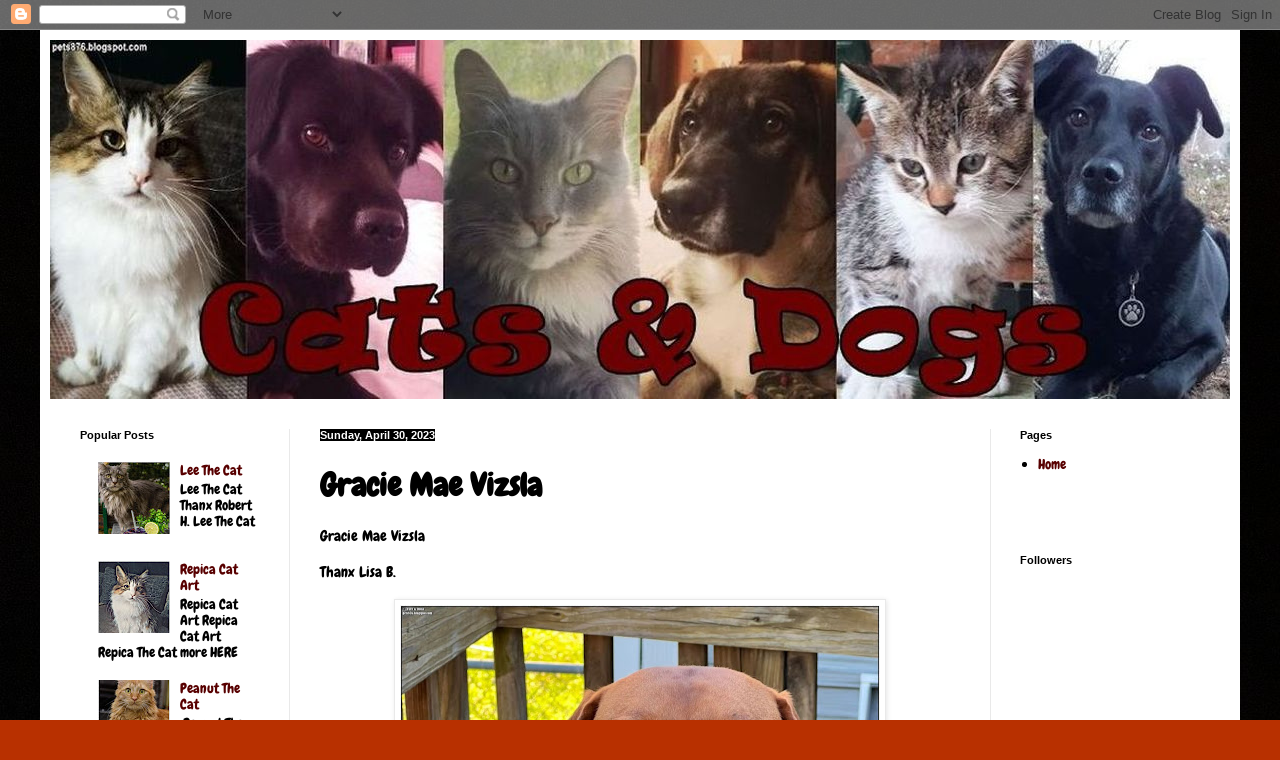

--- FILE ---
content_type: text/html; charset=UTF-8
request_url: https://pets876.blogspot.com/2023/04/gracie-mae-vizsla.html
body_size: 28257
content:
<!DOCTYPE html>
<html class='v2' dir='ltr' lang='en'>
<head>
<link href='https://www.blogger.com/static/v1/widgets/335934321-css_bundle_v2.css' rel='stylesheet' type='text/css'/>
<meta content='width=1100' name='viewport'/>
<meta content='text/html; charset=UTF-8' http-equiv='Content-Type'/>
<meta content='blogger' name='generator'/>
<link href='https://pets876.blogspot.com/favicon.ico' rel='icon' type='image/x-icon'/>
<link href='https://pets876.blogspot.com/2023/04/gracie-mae-vizsla.html' rel='canonical'/>
<link rel="alternate" type="application/atom+xml" title="Cats and Dogs - Atom" href="https://pets876.blogspot.com/feeds/posts/default" />
<link rel="alternate" type="application/rss+xml" title="Cats and Dogs - RSS" href="https://pets876.blogspot.com/feeds/posts/default?alt=rss" />
<link rel="service.post" type="application/atom+xml" title="Cats and Dogs - Atom" href="https://www.blogger.com/feeds/4975199577736494503/posts/default" />

<link rel="alternate" type="application/atom+xml" title="Cats and Dogs - Atom" href="https://pets876.blogspot.com/feeds/3448155398093988294/comments/default" />
<!--Can't find substitution for tag [blog.ieCssRetrofitLinks]-->
<link href='https://blogger.googleusercontent.com/img/b/R29vZ2xl/AVvXsEjXzLBxaqdUIshl_u1Bl9758CKR7KPhov9Zjvf9zzZhsv1JpakyvvFN6jo0b_813AiIz5yUiqg5LEVvG6cHjQ9EiyjoxvUeYMsxvinwbUenqrEkSbgQmWN6GcPXzNnk2FBnGrWf_OwEy6KnfaqW5g3GF58uXsEJxlWQTHY8vHIexi0rCFGkNJE8XPT2bg/w480-h640/vizsla.jpg' rel='image_src'/>
<meta content='https://pets876.blogspot.com/2023/04/gracie-mae-vizsla.html' property='og:url'/>
<meta content='Gracie Mae Vizsla' property='og:title'/>
<meta content='' property='og:description'/>
<meta content='https://blogger.googleusercontent.com/img/b/R29vZ2xl/AVvXsEjXzLBxaqdUIshl_u1Bl9758CKR7KPhov9Zjvf9zzZhsv1JpakyvvFN6jo0b_813AiIz5yUiqg5LEVvG6cHjQ9EiyjoxvUeYMsxvinwbUenqrEkSbgQmWN6GcPXzNnk2FBnGrWf_OwEy6KnfaqW5g3GF58uXsEJxlWQTHY8vHIexi0rCFGkNJE8XPT2bg/w1200-h630-p-k-no-nu/vizsla.jpg' property='og:image'/>
<title>Cats and Dogs: Gracie Mae Vizsla</title>
<style type='text/css'>@font-face{font-family:'Chewy';font-style:normal;font-weight:400;font-display:swap;src:url(//fonts.gstatic.com/s/chewy/v18/uK_94ruUb-k-wn52KjI9OPec.woff2)format('woff2');unicode-range:U+0000-00FF,U+0131,U+0152-0153,U+02BB-02BC,U+02C6,U+02DA,U+02DC,U+0304,U+0308,U+0329,U+2000-206F,U+20AC,U+2122,U+2191,U+2193,U+2212,U+2215,U+FEFF,U+FFFD;}</style>
<style id='page-skin-1' type='text/css'><!--
/*
-----------------------------------------------
Blogger Template Style
Name:     Simple
Designer: Blogger
URL:      www.blogger.com
----------------------------------------------- */
/* Content
----------------------------------------------- */
body {
font: normal normal 14px Chewy;
color: #000000;
background: #b83000 url(https://blogger.googleusercontent.com/img/a/AVvXsEg24VuTKJ1MzMG6VlP2xVPKc9n2Lmq_kBdaAxab8lON1VOqOt9BTdcSKQL7OqoyZpRAa7IuiiEb_m4mVoZPB6r1dyw1umWqEEnUJ8N4WNZCyQAWzRhIjwCigIyBCMTQIOraJIALKQoC2yh57-gmR7Eq72MLJhAxbcq-d4KxROF4eVNY5kSqRvk1JBdvuA=s1600) repeat scroll top left;
padding: 0 40px 40px 40px;
}
html body .region-inner {
min-width: 0;
max-width: 100%;
width: auto;
}
h2 {
font-size: 22px;
}
a:link {
text-decoration:none;
color: #580000;
}
a:visited {
text-decoration:none;
color: #B51200;
}
a:hover {
text-decoration:underline;
color: #d21f00;
}
.body-fauxcolumn-outer .fauxcolumn-inner {
background: transparent none repeat scroll top left;
_background-image: none;
}
.body-fauxcolumn-outer .cap-top {
position: absolute;
z-index: 1;
height: 400px;
width: 100%;
}
.body-fauxcolumn-outer .cap-top .cap-left {
width: 100%;
background: transparent none repeat-x scroll top left;
_background-image: none;
}
.content-outer {
-moz-box-shadow: 0 0 40px rgba(0, 0, 0, .15);
-webkit-box-shadow: 0 0 5px rgba(0, 0, 0, .15);
-goog-ms-box-shadow: 0 0 10px #333333;
box-shadow: 0 0 40px rgba(0, 0, 0, .15);
margin-bottom: 1px;
}
.content-inner {
padding: 10px 10px;
}
.content-inner {
background-color: #ffffff;
}
/* Header
----------------------------------------------- */
.header-outer {
background: #8c0c0c url(https://resources.blogblog.com/blogblog/data/1kt/simple/gradients_light.png) repeat-x scroll 0 -400px;
_background-image: none;
}
.Header h1 {
font: normal normal 60px Arial, Tahoma, Helvetica, FreeSans, sans-serif;
color: #ffffff;
text-shadow: 1px 2px 3px rgba(0, 0, 0, .2);
}
.Header h1 a {
color: #ffffff;
}
.Header .description {
font-size: 140%;
color: #ffffff;
}
.header-inner .Header .titlewrapper {
padding: 22px 30px;
}
.header-inner .Header .descriptionwrapper {
padding: 0 30px;
}
/* Tabs
----------------------------------------------- */
.tabs-inner .section:first-child {
border-top: 0 solid #eeeeee;
}
.tabs-inner .section:first-child ul {
margin-top: -0;
border-top: 0 solid #eeeeee;
border-left: 0 solid #eeeeee;
border-right: 0 solid #eeeeee;
}
.tabs-inner .widget ul {
background: #f0f0f0 url(https://resources.blogblog.com/blogblog/data/1kt/simple/gradients_light.png) repeat-x scroll 0 -800px;
_background-image: none;
border-bottom: 1px solid #eeeeee;
margin-top: 0;
margin-left: -30px;
margin-right: -30px;
}
.tabs-inner .widget li a {
display: inline-block;
padding: .6em 1em;
font: normal normal 14px Arial, Tahoma, Helvetica, FreeSans, sans-serif;
color: #8b8b8b;
border-left: 1px solid #ffffff;
border-right: 1px solid #eeeeee;
}
.tabs-inner .widget li:first-child a {
border-left: none;
}
.tabs-inner .widget li.selected a, .tabs-inner .widget li a:hover {
color: #000000;
background-color: #e9e9e9;
text-decoration: none;
}
/* Columns
----------------------------------------------- */
.main-outer {
border-top: 0 solid #e9e9e9;
}
.fauxcolumn-left-outer .fauxcolumn-inner {
border-right: 1px solid #e9e9e9;
}
.fauxcolumn-right-outer .fauxcolumn-inner {
border-left: 1px solid #e9e9e9;
}
/* Headings
----------------------------------------------- */
div.widget > h2,
div.widget h2.title {
margin: 0 0 1em 0;
font: normal bold 11px Arial, Tahoma, Helvetica, FreeSans, sans-serif;
color: #000000;
}
/* Widgets
----------------------------------------------- */
.widget .zippy {
color: #8b8b8b;
text-shadow: 2px 2px 1px rgba(0, 0, 0, .1);
}
.widget .popular-posts ul {
list-style: none;
}
/* Posts
----------------------------------------------- */
h2.date-header {
font: normal bold 11px Arial, Tahoma, Helvetica, FreeSans, sans-serif;
}
.date-header span {
background-color: #000000;
color: #ffffff;
padding: inherit;
letter-spacing: inherit;
margin: inherit;
}
.main-inner {
padding-top: 30px;
padding-bottom: 30px;
}
.main-inner .column-center-inner {
padding: 0 15px;
}
.main-inner .column-center-inner .section {
margin: 0 15px;
}
.post {
margin: 0 0 25px 0;
}
h3.post-title, .comments h4 {
font: normal bold 32px Chewy;
margin: .75em 0 0;
}
.post-body {
font-size: 110%;
line-height: 1.4;
position: relative;
}
.post-body img, .post-body .tr-caption-container, .Profile img, .Image img,
.BlogList .item-thumbnail img {
padding: 2px;
background: #ffffff;
border: 1px solid #e9e9e9;
-moz-box-shadow: 1px 1px 5px rgba(0, 0, 0, .1);
-webkit-box-shadow: 1px 1px 5px rgba(0, 0, 0, .1);
box-shadow: 1px 1px 5px rgba(0, 0, 0, .1);
}
.post-body img, .post-body .tr-caption-container {
padding: 5px;
}
.post-body .tr-caption-container {
color: #222222;
}
.post-body .tr-caption-container img {
padding: 0;
background: transparent;
border: none;
-moz-box-shadow: 0 0 0 rgba(0, 0, 0, .1);
-webkit-box-shadow: 0 0 0 rgba(0, 0, 0, .1);
box-shadow: 0 0 0 rgba(0, 0, 0, .1);
}
.post-header {
margin: 0 0 1.5em;
line-height: 1.6;
font-size: 90%;
}
.post-footer {
margin: 20px -2px 0;
padding: 5px 10px;
color: #353535;
background-color: #f4f4f4;
border-bottom: 1px solid #e9e9e9;
line-height: 1.6;
font-size: 90%;
}
#comments .comment-author {
padding-top: 1.5em;
border-top: 1px solid #e9e9e9;
background-position: 0 1.5em;
}
#comments .comment-author:first-child {
padding-top: 0;
border-top: none;
}
.avatar-image-container {
margin: .2em 0 0;
}
#comments .avatar-image-container img {
border: 1px solid #e9e9e9;
}
/* Comments
----------------------------------------------- */
.comments .comments-content .icon.blog-author {
background-repeat: no-repeat;
background-image: url([data-uri]);
}
.comments .comments-content .loadmore a {
border-top: 1px solid #8b8b8b;
border-bottom: 1px solid #8b8b8b;
}
.comments .comment-thread.inline-thread {
background-color: #f4f4f4;
}
.comments .continue {
border-top: 2px solid #8b8b8b;
}
/* Accents
---------------------------------------------- */
.section-columns td.columns-cell {
border-left: 1px solid #e9e9e9;
}
.blog-pager {
background: transparent none no-repeat scroll top center;
}
.blog-pager-older-link, .home-link,
.blog-pager-newer-link {
background-color: #ffffff;
padding: 5px;
}
.footer-outer {
border-top: 0 dashed #bbbbbb;
}
/* Mobile
----------------------------------------------- */
body.mobile  {
background-size: auto;
}
.mobile .body-fauxcolumn-outer {
background: transparent none repeat scroll top left;
}
.mobile .body-fauxcolumn-outer .cap-top {
background-size: 100% auto;
}
.mobile .content-outer {
-webkit-box-shadow: 0 0 3px rgba(0, 0, 0, .15);
box-shadow: 0 0 3px rgba(0, 0, 0, .15);
}
.mobile .tabs-inner .widget ul {
margin-left: 0;
margin-right: 0;
}
.mobile .post {
margin: 0;
}
.mobile .main-inner .column-center-inner .section {
margin: 0;
}
.mobile .date-header span {
padding: 0.1em 10px;
margin: 0 -10px;
}
.mobile h3.post-title {
margin: 0;
}
.mobile .blog-pager {
background: transparent none no-repeat scroll top center;
}
.mobile .footer-outer {
border-top: none;
}
.mobile .main-inner, .mobile .footer-inner {
background-color: #ffffff;
}
.mobile-index-contents {
color: #000000;
}
.mobile-link-button {
background-color: #580000;
}
.mobile-link-button a:link, .mobile-link-button a:visited {
color: #ffffff;
}
.mobile .tabs-inner .section:first-child {
border-top: none;
}
.mobile .tabs-inner .PageList .widget-content {
background-color: #e9e9e9;
color: #000000;
border-top: 1px solid #eeeeee;
border-bottom: 1px solid #eeeeee;
}
.mobile .tabs-inner .PageList .widget-content .pagelist-arrow {
border-left: 1px solid #eeeeee;
}

--></style>
<style id='template-skin-1' type='text/css'><!--
body {
min-width: 1200px;
}
.content-outer, .content-fauxcolumn-outer, .region-inner {
min-width: 1200px;
max-width: 1200px;
_width: 1200px;
}
.main-inner .columns {
padding-left: 240px;
padding-right: 240px;
}
.main-inner .fauxcolumn-center-outer {
left: 240px;
right: 240px;
/* IE6 does not respect left and right together */
_width: expression(this.parentNode.offsetWidth -
parseInt("240px") -
parseInt("240px") + 'px');
}
.main-inner .fauxcolumn-left-outer {
width: 240px;
}
.main-inner .fauxcolumn-right-outer {
width: 240px;
}
.main-inner .column-left-outer {
width: 240px;
right: 100%;
margin-left: -240px;
}
.main-inner .column-right-outer {
width: 240px;
margin-right: -240px;
}
#layout {
min-width: 0;
}
#layout .content-outer {
min-width: 0;
width: 800px;
}
#layout .region-inner {
min-width: 0;
width: auto;
}
body#layout div.add_widget {
padding: 8px;
}
body#layout div.add_widget a {
margin-left: 32px;
}
--></style>
<style>
    body {background-image:url(https\:\/\/blogger.googleusercontent.com\/img\/a\/AVvXsEg24VuTKJ1MzMG6VlP2xVPKc9n2Lmq_kBdaAxab8lON1VOqOt9BTdcSKQL7OqoyZpRAa7IuiiEb_m4mVoZPB6r1dyw1umWqEEnUJ8N4WNZCyQAWzRhIjwCigIyBCMTQIOraJIALKQoC2yh57-gmR7Eq72MLJhAxbcq-d4KxROF4eVNY5kSqRvk1JBdvuA=s1600);}
    
@media (max-width: 200px) { body {background-image:url(https\:\/\/blogger.googleusercontent.com\/img\/a\/AVvXsEg24VuTKJ1MzMG6VlP2xVPKc9n2Lmq_kBdaAxab8lON1VOqOt9BTdcSKQL7OqoyZpRAa7IuiiEb_m4mVoZPB6r1dyw1umWqEEnUJ8N4WNZCyQAWzRhIjwCigIyBCMTQIOraJIALKQoC2yh57-gmR7Eq72MLJhAxbcq-d4KxROF4eVNY5kSqRvk1JBdvuA=w200);}}
@media (max-width: 400px) and (min-width: 201px) { body {background-image:url(https\:\/\/blogger.googleusercontent.com\/img\/a\/AVvXsEg24VuTKJ1MzMG6VlP2xVPKc9n2Lmq_kBdaAxab8lON1VOqOt9BTdcSKQL7OqoyZpRAa7IuiiEb_m4mVoZPB6r1dyw1umWqEEnUJ8N4WNZCyQAWzRhIjwCigIyBCMTQIOraJIALKQoC2yh57-gmR7Eq72MLJhAxbcq-d4KxROF4eVNY5kSqRvk1JBdvuA=w400);}}
@media (max-width: 800px) and (min-width: 401px) { body {background-image:url(https\:\/\/blogger.googleusercontent.com\/img\/a\/AVvXsEg24VuTKJ1MzMG6VlP2xVPKc9n2Lmq_kBdaAxab8lON1VOqOt9BTdcSKQL7OqoyZpRAa7IuiiEb_m4mVoZPB6r1dyw1umWqEEnUJ8N4WNZCyQAWzRhIjwCigIyBCMTQIOraJIALKQoC2yh57-gmR7Eq72MLJhAxbcq-d4KxROF4eVNY5kSqRvk1JBdvuA=w800);}}
@media (max-width: 1200px) and (min-width: 801px) { body {background-image:url(https\:\/\/blogger.googleusercontent.com\/img\/a\/AVvXsEg24VuTKJ1MzMG6VlP2xVPKc9n2Lmq_kBdaAxab8lON1VOqOt9BTdcSKQL7OqoyZpRAa7IuiiEb_m4mVoZPB6r1dyw1umWqEEnUJ8N4WNZCyQAWzRhIjwCigIyBCMTQIOraJIALKQoC2yh57-gmR7Eq72MLJhAxbcq-d4KxROF4eVNY5kSqRvk1JBdvuA=w1200);}}
/* Last tag covers anything over one higher than the previous max-size cap. */
@media (min-width: 1201px) { body {background-image:url(https\:\/\/blogger.googleusercontent.com\/img\/a\/AVvXsEg24VuTKJ1MzMG6VlP2xVPKc9n2Lmq_kBdaAxab8lON1VOqOt9BTdcSKQL7OqoyZpRAa7IuiiEb_m4mVoZPB6r1dyw1umWqEEnUJ8N4WNZCyQAWzRhIjwCigIyBCMTQIOraJIALKQoC2yh57-gmR7Eq72MLJhAxbcq-d4KxROF4eVNY5kSqRvk1JBdvuA=w1600);}}
  </style>
<link href='https://www.blogger.com/dyn-css/authorization.css?targetBlogID=4975199577736494503&amp;zx=391bee8e-0ac8-4f07-93c0-dc3394f5821b' media='none' onload='if(media!=&#39;all&#39;)media=&#39;all&#39;' rel='stylesheet'/><noscript><link href='https://www.blogger.com/dyn-css/authorization.css?targetBlogID=4975199577736494503&amp;zx=391bee8e-0ac8-4f07-93c0-dc3394f5821b' rel='stylesheet'/></noscript>
<meta name='google-adsense-platform-account' content='ca-host-pub-1556223355139109'/>
<meta name='google-adsense-platform-domain' content='blogspot.com'/>

</head>
<body class='loading variant-bold'>
<div class='navbar section' id='navbar' name='Navbar'><div class='widget Navbar' data-version='1' id='Navbar1'><script type="text/javascript">
    function setAttributeOnload(object, attribute, val) {
      if(window.addEventListener) {
        window.addEventListener('load',
          function(){ object[attribute] = val; }, false);
      } else {
        window.attachEvent('onload', function(){ object[attribute] = val; });
      }
    }
  </script>
<div id="navbar-iframe-container"></div>
<script type="text/javascript" src="https://apis.google.com/js/platform.js"></script>
<script type="text/javascript">
      gapi.load("gapi.iframes:gapi.iframes.style.bubble", function() {
        if (gapi.iframes && gapi.iframes.getContext) {
          gapi.iframes.getContext().openChild({
              url: 'https://www.blogger.com/navbar/4975199577736494503?po\x3d3448155398093988294\x26origin\x3dhttps://pets876.blogspot.com',
              where: document.getElementById("navbar-iframe-container"),
              id: "navbar-iframe"
          });
        }
      });
    </script><script type="text/javascript">
(function() {
var script = document.createElement('script');
script.type = 'text/javascript';
script.src = '//pagead2.googlesyndication.com/pagead/js/google_top_exp.js';
var head = document.getElementsByTagName('head')[0];
if (head) {
head.appendChild(script);
}})();
</script>
</div></div>
<div class='body-fauxcolumns'>
<div class='fauxcolumn-outer body-fauxcolumn-outer'>
<div class='cap-top'>
<div class='cap-left'></div>
<div class='cap-right'></div>
</div>
<div class='fauxborder-left'>
<div class='fauxborder-right'></div>
<div class='fauxcolumn-inner'>
</div>
</div>
<div class='cap-bottom'>
<div class='cap-left'></div>
<div class='cap-right'></div>
</div>
</div>
</div>
<div class='content'>
<div class='content-fauxcolumns'>
<div class='fauxcolumn-outer content-fauxcolumn-outer'>
<div class='cap-top'>
<div class='cap-left'></div>
<div class='cap-right'></div>
</div>
<div class='fauxborder-left'>
<div class='fauxborder-right'></div>
<div class='fauxcolumn-inner'>
</div>
</div>
<div class='cap-bottom'>
<div class='cap-left'></div>
<div class='cap-right'></div>
</div>
</div>
</div>
<div class='content-outer'>
<div class='content-cap-top cap-top'>
<div class='cap-left'></div>
<div class='cap-right'></div>
</div>
<div class='fauxborder-left content-fauxborder-left'>
<div class='fauxborder-right content-fauxborder-right'></div>
<div class='content-inner'>
<header>
<div class='header-outer'>
<div class='header-cap-top cap-top'>
<div class='cap-left'></div>
<div class='cap-right'></div>
</div>
<div class='fauxborder-left header-fauxborder-left'>
<div class='fauxborder-right header-fauxborder-right'></div>
<div class='region-inner header-inner'>
<div class='header section' id='header' name='Header'><div class='widget Header' data-version='1' id='Header1'>
<div id='header-inner'>
<a href='https://pets876.blogspot.com/' style='display: block'>
<img alt='Cats and Dogs' height='359px; ' id='Header1_headerimg' src='https://blogger.googleusercontent.com/img/a/AVvXsEiNkZ2aJ-FaAHeUMuNjUR46eymRLWSlBHQsBl8_cQNzw1FRBe7MyUoNFiLlZ5JOOFRF1ZkC4Rs_MovGkYUFufgoRWk1CrfnimVc956GGpLTwDaL41VElIJT9uE3Axxqo_Snr9YIYiVfgpXF3m8L34UFuhvY9m5ZQsGoj_BjGn_xsAaVPDE0o2NS9DIzwTHJ=s1180' style='display: block' width='1180px; '/>
</a>
</div>
</div></div>
</div>
</div>
<div class='header-cap-bottom cap-bottom'>
<div class='cap-left'></div>
<div class='cap-right'></div>
</div>
</div>
</header>
<div class='tabs-outer'>
<div class='tabs-cap-top cap-top'>
<div class='cap-left'></div>
<div class='cap-right'></div>
</div>
<div class='fauxborder-left tabs-fauxborder-left'>
<div class='fauxborder-right tabs-fauxborder-right'></div>
<div class='region-inner tabs-inner'>
<div class='tabs no-items section' id='crosscol' name='Cross-Column'></div>
<div class='tabs no-items section' id='crosscol-overflow' name='Cross-Column 2'></div>
</div>
</div>
<div class='tabs-cap-bottom cap-bottom'>
<div class='cap-left'></div>
<div class='cap-right'></div>
</div>
</div>
<div class='main-outer'>
<div class='main-cap-top cap-top'>
<div class='cap-left'></div>
<div class='cap-right'></div>
</div>
<div class='fauxborder-left main-fauxborder-left'>
<div class='fauxborder-right main-fauxborder-right'></div>
<div class='region-inner main-inner'>
<div class='columns fauxcolumns'>
<div class='fauxcolumn-outer fauxcolumn-center-outer'>
<div class='cap-top'>
<div class='cap-left'></div>
<div class='cap-right'></div>
</div>
<div class='fauxborder-left'>
<div class='fauxborder-right'></div>
<div class='fauxcolumn-inner'>
</div>
</div>
<div class='cap-bottom'>
<div class='cap-left'></div>
<div class='cap-right'></div>
</div>
</div>
<div class='fauxcolumn-outer fauxcolumn-left-outer'>
<div class='cap-top'>
<div class='cap-left'></div>
<div class='cap-right'></div>
</div>
<div class='fauxborder-left'>
<div class='fauxborder-right'></div>
<div class='fauxcolumn-inner'>
</div>
</div>
<div class='cap-bottom'>
<div class='cap-left'></div>
<div class='cap-right'></div>
</div>
</div>
<div class='fauxcolumn-outer fauxcolumn-right-outer'>
<div class='cap-top'>
<div class='cap-left'></div>
<div class='cap-right'></div>
</div>
<div class='fauxborder-left'>
<div class='fauxborder-right'></div>
<div class='fauxcolumn-inner'>
</div>
</div>
<div class='cap-bottom'>
<div class='cap-left'></div>
<div class='cap-right'></div>
</div>
</div>
<!-- corrects IE6 width calculation -->
<div class='columns-inner'>
<div class='column-center-outer'>
<div class='column-center-inner'>
<div class='main section' id='main' name='Main'><div class='widget Blog' data-version='1' id='Blog1'>
<div class='blog-posts hfeed'>

          <div class="date-outer">
        
<h2 class='date-header'><span>Sunday, April 30, 2023</span></h2>

          <div class="date-posts">
        
<div class='post-outer'>
<div class='post hentry uncustomized-post-template' itemprop='blogPost' itemscope='itemscope' itemtype='http://schema.org/BlogPosting'>
<meta content='https://blogger.googleusercontent.com/img/b/R29vZ2xl/AVvXsEjXzLBxaqdUIshl_u1Bl9758CKR7KPhov9Zjvf9zzZhsv1JpakyvvFN6jo0b_813AiIz5yUiqg5LEVvG6cHjQ9EiyjoxvUeYMsxvinwbUenqrEkSbgQmWN6GcPXzNnk2FBnGrWf_OwEy6KnfaqW5g3GF58uXsEJxlWQTHY8vHIexi0rCFGkNJE8XPT2bg/w480-h640/vizsla.jpg' itemprop='image_url'/>
<meta content='4975199577736494503' itemprop='blogId'/>
<meta content='3448155398093988294' itemprop='postId'/>
<a name='3448155398093988294'></a>
<h3 class='post-title entry-title' itemprop='name'>
Gracie Mae Vizsla
</h3>
<div class='post-header'>
<div class='post-header-line-1'></div>
</div>
<div class='post-body entry-content' id='post-body-3448155398093988294' itemprop='description articleBody'>
<p>Gracie Mae Vizsla</p><p>Thanx Lisa B.</p><div class="separator" style="clear: both; text-align: center;"><a href="https://blogger.googleusercontent.com/img/b/R29vZ2xl/AVvXsEjXzLBxaqdUIshl_u1Bl9758CKR7KPhov9Zjvf9zzZhsv1JpakyvvFN6jo0b_813AiIz5yUiqg5LEVvG6cHjQ9EiyjoxvUeYMsxvinwbUenqrEkSbgQmWN6GcPXzNnk2FBnGrWf_OwEy6KnfaqW5g3GF58uXsEJxlWQTHY8vHIexi0rCFGkNJE8XPT2bg/s2060/vizsla.jpg" imageanchor="1" style="margin-left: 1em; margin-right: 1em;"><img alt="vizsla" border="0" data-original-height="2060" data-original-width="1548" height="640" src="https://blogger.googleusercontent.com/img/b/R29vZ2xl/AVvXsEjXzLBxaqdUIshl_u1Bl9758CKR7KPhov9Zjvf9zzZhsv1JpakyvvFN6jo0b_813AiIz5yUiqg5LEVvG6cHjQ9EiyjoxvUeYMsxvinwbUenqrEkSbgQmWN6GcPXzNnk2FBnGrWf_OwEy6KnfaqW5g3GF58uXsEJxlWQTHY8vHIexi0rCFGkNJE8XPT2bg/w480-h640/vizsla.jpg" title="vizsla" width="480" /></a></div><br /><div class="separator" style="clear: both; text-align: center;"><a href="https://blogger.googleusercontent.com/img/b/R29vZ2xl/AVvXsEgu-Me6sRfk68RneOGXIyF8LNuv0TSa_UgOpKtYAizmIu6czfOiCufhILg1dNxA4A_LgAhIrITqlgHuPpxv7nI34DK4oSGym5tmpzUA9WOnEKRqfe0RWoe56FERkqk4Qs6EHRCoR8kG_soK5_VAMiitsHHAPL4smaD4ReigpUVSlBAJ_5KD7N9QZezYlA/s1964/vizsla%202.jpg" imageanchor="1" style="margin-left: 1em; margin-right: 1em;"><img alt="vizsla" border="0" data-original-height="1964" data-original-width="1548" height="640" src="https://blogger.googleusercontent.com/img/b/R29vZ2xl/AVvXsEgu-Me6sRfk68RneOGXIyF8LNuv0TSa_UgOpKtYAizmIu6czfOiCufhILg1dNxA4A_LgAhIrITqlgHuPpxv7nI34DK4oSGym5tmpzUA9WOnEKRqfe0RWoe56FERkqk4Qs6EHRCoR8kG_soK5_VAMiitsHHAPL4smaD4ReigpUVSlBAJ_5KD7N9QZezYlA/w504-h640/vizsla%202.jpg" title="vizsla" width="504" /></a></div><br /><div class="separator" style="clear: both; text-align: center;"><a href="https://blogger.googleusercontent.com/img/b/R29vZ2xl/AVvXsEg4SGmU-IKPIzD6MvL7dB3C2ppvf9681l0ZJh1l5e_fLKkfgOfV2TVYDdSqylT374RHQKmKJEoDZ5evQ5OqjLorwzDC0jWs0nI9cxAgAabXbIm7g4NkyLd-DVqtjOnswveqpi25dTlnzoTwa90N3PedXbp7BFIJ-Sq2-GvVShHl0ooO8CaBNMdNjIYJsQ/s1846/vizsla%203.jpg" imageanchor="1" style="margin-left: 1em; margin-right: 1em;"><img alt="vizsla" border="0" data-original-height="1846" data-original-width="1548" height="640" src="https://blogger.googleusercontent.com/img/b/R29vZ2xl/AVvXsEg4SGmU-IKPIzD6MvL7dB3C2ppvf9681l0ZJh1l5e_fLKkfgOfV2TVYDdSqylT374RHQKmKJEoDZ5evQ5OqjLorwzDC0jWs0nI9cxAgAabXbIm7g4NkyLd-DVqtjOnswveqpi25dTlnzoTwa90N3PedXbp7BFIJ-Sq2-GvVShHl0ooO8CaBNMdNjIYJsQ/w536-h640/vizsla%203.jpg" title="vizsla" width="536" /></a></div><br /><div class="separator" style="clear: both; text-align: center;"><a href="https://blogger.googleusercontent.com/img/b/R29vZ2xl/AVvXsEjcXTThujqtPsxT6LwQgUD1jwBy9BK_76bvuBFvfO5bsF7F_z16r-qSTVwnocRV1cPrBmLEAo9YK_KgBwfTHQyT92GrvJjaIfTj2Nc9RDbSBWP1YGNibgWeoVS6Za2jfc37SeZEXr2Pg-YXpQjeSu7qt0I5AaXOTWlt8ArLvfyRrGq-c2FZ6q5pk-4F4w/s1736/vizsla%204.jpg" imageanchor="1" style="margin-left: 1em; margin-right: 1em;"><img alt="vizsla" border="0" data-original-height="1736" data-original-width="1548" height="640" src="https://blogger.googleusercontent.com/img/b/R29vZ2xl/AVvXsEjcXTThujqtPsxT6LwQgUD1jwBy9BK_76bvuBFvfO5bsF7F_z16r-qSTVwnocRV1cPrBmLEAo9YK_KgBwfTHQyT92GrvJjaIfTj2Nc9RDbSBWP1YGNibgWeoVS6Za2jfc37SeZEXr2Pg-YXpQjeSu7qt0I5AaXOTWlt8ArLvfyRrGq-c2FZ6q5pk-4F4w/w570-h640/vizsla%204.jpg" title="vizsla" width="570" /></a></div><br /><table align="center" cellpadding="0" cellspacing="0" class="tr-caption-container" style="margin-left: auto; margin-right: auto;"><tbody><tr><td style="text-align: center;"><a href="https://blogger.googleusercontent.com/img/b/R29vZ2xl/AVvXsEg0uDaVMFfSyn-Oy3I9Lezi0hT3TCcAk0onQAGUwsAlvhlVVro3b4t_W_Dja8gsWzjP5gzXKR82lSnAZAKDwTecNMywXbi1cnJcOL7TphmToVAbAAaLmHlN67FEyMoon91m6j2-jSiO7GMbFPWg0wYwLq4ycdvBDO5zQdUAdgV5RbsBHqTVc-Hy1TmIng/s1961/vizsla%205.jpg" imageanchor="1" style="margin-left: auto; margin-right: auto;"><img alt="vizsla" border="0" data-original-height="1961" data-original-width="1548" height="640" src="https://blogger.googleusercontent.com/img/b/R29vZ2xl/AVvXsEg0uDaVMFfSyn-Oy3I9Lezi0hT3TCcAk0onQAGUwsAlvhlVVro3b4t_W_Dja8gsWzjP5gzXKR82lSnAZAKDwTecNMywXbi1cnJcOL7TphmToVAbAAaLmHlN67FEyMoon91m6j2-jSiO7GMbFPWg0wYwLq4ycdvBDO5zQdUAdgV5RbsBHqTVc-Hy1TmIng/w506-h640/vizsla%205.jpg" title="vizsla" width="506" /></a></td></tr><tr><td class="tr-caption" style="text-align: center;">Vizsla</td></tr></tbody></table><br /><p>The Vizsla is easily recognized by his sleek golden-rust coat. They can stand between 21 to 24 inches at the shoulder and are the picture of a lean, light-footed hunter's companion. The long, silky ears frame a facial expression that is sensitive and loving around the house and intense when at work.</p>
<div style='clear: both;'></div>
</div>
<div class='post-footer'>
<div class='post-footer-line post-footer-line-1'>
<span class='post-author vcard'>
</span>
<span class='post-timestamp'>
at
<meta content='https://pets876.blogspot.com/2023/04/gracie-mae-vizsla.html' itemprop='url'/>
<a class='timestamp-link' href='https://pets876.blogspot.com/2023/04/gracie-mae-vizsla.html' rel='bookmark' title='permanent link'><abbr class='published' itemprop='datePublished' title='2023-04-30T12:20:00+02:00'>April 30, 2023</abbr></a>
</span>
<span class='post-comment-link'>
</span>
<span class='post-icons'>
<span class='item-control blog-admin pid-455020373'>
<a href='https://www.blogger.com/post-edit.g?blogID=4975199577736494503&postID=3448155398093988294&from=pencil' title='Edit Post'>
<img alt='' class='icon-action' height='18' src='https://resources.blogblog.com/img/icon18_edit_allbkg.gif' width='18'/>
</a>
</span>
</span>
<div class='post-share-buttons goog-inline-block'>
<a class='goog-inline-block share-button sb-email' href='https://www.blogger.com/share-post.g?blogID=4975199577736494503&postID=3448155398093988294&target=email' target='_blank' title='Email This'><span class='share-button-link-text'>Email This</span></a><a class='goog-inline-block share-button sb-blog' href='https://www.blogger.com/share-post.g?blogID=4975199577736494503&postID=3448155398093988294&target=blog' onclick='window.open(this.href, "_blank", "height=270,width=475"); return false;' target='_blank' title='BlogThis!'><span class='share-button-link-text'>BlogThis!</span></a><a class='goog-inline-block share-button sb-twitter' href='https://www.blogger.com/share-post.g?blogID=4975199577736494503&postID=3448155398093988294&target=twitter' target='_blank' title='Share to X'><span class='share-button-link-text'>Share to X</span></a><a class='goog-inline-block share-button sb-facebook' href='https://www.blogger.com/share-post.g?blogID=4975199577736494503&postID=3448155398093988294&target=facebook' onclick='window.open(this.href, "_blank", "height=430,width=640"); return false;' target='_blank' title='Share to Facebook'><span class='share-button-link-text'>Share to Facebook</span></a><a class='goog-inline-block share-button sb-pinterest' href='https://www.blogger.com/share-post.g?blogID=4975199577736494503&postID=3448155398093988294&target=pinterest' target='_blank' title='Share to Pinterest'><span class='share-button-link-text'>Share to Pinterest</span></a>
</div>
</div>
<div class='post-footer-line post-footer-line-2'>
<span class='post-labels'>
Labels:
<a href='https://pets876.blogspot.com/search/label/DOG' rel='tag'>DOG</a>,
<a href='https://pets876.blogspot.com/search/label/Vizsla' rel='tag'>Vizsla</a>
</span>
</div>
<div class='post-footer-line post-footer-line-3'>
<span class='post-location'>
</span>
</div>
</div>
</div>
<div class='comments' id='comments'>
<a name='comments'></a>
<h4>2 comments:</h4>
<div class='comments-content'>
<script async='async' src='' type='text/javascript'></script>
<script type='text/javascript'>
    (function() {
      var items = null;
      var msgs = null;
      var config = {};

// <![CDATA[
      var cursor = null;
      if (items && items.length > 0) {
        cursor = parseInt(items[items.length - 1].timestamp) + 1;
      }

      var bodyFromEntry = function(entry) {
        var text = (entry &&
                    ((entry.content && entry.content.$t) ||
                     (entry.summary && entry.summary.$t))) ||
            '';
        if (entry && entry.gd$extendedProperty) {
          for (var k in entry.gd$extendedProperty) {
            if (entry.gd$extendedProperty[k].name == 'blogger.contentRemoved') {
              return '<span class="deleted-comment">' + text + '</span>';
            }
          }
        }
        return text;
      }

      var parse = function(data) {
        cursor = null;
        var comments = [];
        if (data && data.feed && data.feed.entry) {
          for (var i = 0, entry; entry = data.feed.entry[i]; i++) {
            var comment = {};
            // comment ID, parsed out of the original id format
            var id = /blog-(\d+).post-(\d+)/.exec(entry.id.$t);
            comment.id = id ? id[2] : null;
            comment.body = bodyFromEntry(entry);
            comment.timestamp = Date.parse(entry.published.$t) + '';
            if (entry.author && entry.author.constructor === Array) {
              var auth = entry.author[0];
              if (auth) {
                comment.author = {
                  name: (auth.name ? auth.name.$t : undefined),
                  profileUrl: (auth.uri ? auth.uri.$t : undefined),
                  avatarUrl: (auth.gd$image ? auth.gd$image.src : undefined)
                };
              }
            }
            if (entry.link) {
              if (entry.link[2]) {
                comment.link = comment.permalink = entry.link[2].href;
              }
              if (entry.link[3]) {
                var pid = /.*comments\/default\/(\d+)\?.*/.exec(entry.link[3].href);
                if (pid && pid[1]) {
                  comment.parentId = pid[1];
                }
              }
            }
            comment.deleteclass = 'item-control blog-admin';
            if (entry.gd$extendedProperty) {
              for (var k in entry.gd$extendedProperty) {
                if (entry.gd$extendedProperty[k].name == 'blogger.itemClass') {
                  comment.deleteclass += ' ' + entry.gd$extendedProperty[k].value;
                } else if (entry.gd$extendedProperty[k].name == 'blogger.displayTime') {
                  comment.displayTime = entry.gd$extendedProperty[k].value;
                }
              }
            }
            comments.push(comment);
          }
        }
        return comments;
      };

      var paginator = function(callback) {
        if (hasMore()) {
          var url = config.feed + '?alt=json&v=2&orderby=published&reverse=false&max-results=50';
          if (cursor) {
            url += '&published-min=' + new Date(cursor).toISOString();
          }
          window.bloggercomments = function(data) {
            var parsed = parse(data);
            cursor = parsed.length < 50 ? null
                : parseInt(parsed[parsed.length - 1].timestamp) + 1
            callback(parsed);
            window.bloggercomments = null;
          }
          url += '&callback=bloggercomments';
          var script = document.createElement('script');
          script.type = 'text/javascript';
          script.src = url;
          document.getElementsByTagName('head')[0].appendChild(script);
        }
      };
      var hasMore = function() {
        return !!cursor;
      };
      var getMeta = function(key, comment) {
        if ('iswriter' == key) {
          var matches = !!comment.author
              && comment.author.name == config.authorName
              && comment.author.profileUrl == config.authorUrl;
          return matches ? 'true' : '';
        } else if ('deletelink' == key) {
          return config.baseUri + '/comment/delete/'
               + config.blogId + '/' + comment.id;
        } else if ('deleteclass' == key) {
          return comment.deleteclass;
        }
        return '';
      };

      var replybox = null;
      var replyUrlParts = null;
      var replyParent = undefined;

      var onReply = function(commentId, domId) {
        if (replybox == null) {
          // lazily cache replybox, and adjust to suit this style:
          replybox = document.getElementById('comment-editor');
          if (replybox != null) {
            replybox.height = '250px';
            replybox.style.display = 'block';
            replyUrlParts = replybox.src.split('#');
          }
        }
        if (replybox && (commentId !== replyParent)) {
          replybox.src = '';
          document.getElementById(domId).insertBefore(replybox, null);
          replybox.src = replyUrlParts[0]
              + (commentId ? '&parentID=' + commentId : '')
              + '#' + replyUrlParts[1];
          replyParent = commentId;
        }
      };

      var hash = (window.location.hash || '#').substring(1);
      var startThread, targetComment;
      if (/^comment-form_/.test(hash)) {
        startThread = hash.substring('comment-form_'.length);
      } else if (/^c[0-9]+$/.test(hash)) {
        targetComment = hash.substring(1);
      }

      // Configure commenting API:
      var configJso = {
        'maxDepth': config.maxThreadDepth
      };
      var provider = {
        'id': config.postId,
        'data': items,
        'loadNext': paginator,
        'hasMore': hasMore,
        'getMeta': getMeta,
        'onReply': onReply,
        'rendered': true,
        'initComment': targetComment,
        'initReplyThread': startThread,
        'config': configJso,
        'messages': msgs
      };

      var render = function() {
        if (window.goog && window.goog.comments) {
          var holder = document.getElementById('comment-holder');
          window.goog.comments.render(holder, provider);
        }
      };

      // render now, or queue to render when library loads:
      if (window.goog && window.goog.comments) {
        render();
      } else {
        window.goog = window.goog || {};
        window.goog.comments = window.goog.comments || {};
        window.goog.comments.loadQueue = window.goog.comments.loadQueue || [];
        window.goog.comments.loadQueue.push(render);
      }
    })();
// ]]>
  </script>
<div id='comment-holder'>
<div class="comment-thread toplevel-thread"><ol id="top-ra"><li class="comment" id="c443679967353304907"><div class="avatar-image-container"><img src="//blogger.googleusercontent.com/img/b/R29vZ2xl/AVvXsEj8WLWjmt4PH6JVRIA5kqjO2Nme1y0-gu4jkLCSPCviRrhvxDWh7afF6UVFQMO0GU4987A60gIKciFNxlOexe0griEFTjts0ohkJq_Z1YRTl1VA-Ux31t90VRxNqwIroJ0/s45-c/*" alt=""/></div><div class="comment-block"><div class="comment-header"><cite class="user"><a href="https://www.blogger.com/profile/01845703092794695023" rel="nofollow">Debra She Who Seeks</a></cite><span class="icon user "></span><span class="datetime secondary-text"><a rel="nofollow" href="https://pets876.blogspot.com/2023/04/gracie-mae-vizsla.html?showComment=1682858396551#c443679967353304907">April 30, 2023 at 2:39&#8239;PM</a></span></div><p class="comment-content">That dog is built to run!</p><span class="comment-actions secondary-text"><a class="comment-reply" target="_self" data-comment-id="443679967353304907">Reply</a><span class="item-control blog-admin blog-admin pid-837764973"><a target="_self" href="https://www.blogger.com/comment/delete/4975199577736494503/443679967353304907">Delete</a></span></span></div><div class="comment-replies"><div id="c443679967353304907-rt" class="comment-thread inline-thread hidden"><span class="thread-toggle thread-expanded"><span class="thread-arrow"></span><span class="thread-count"><a target="_self">Replies</a></span></span><ol id="c443679967353304907-ra" class="thread-chrome thread-expanded"><div></div><div id="c443679967353304907-continue" class="continue"><a class="comment-reply" target="_self" data-comment-id="443679967353304907">Reply</a></div></ol></div></div><div class="comment-replybox-single" id="c443679967353304907-ce"></div></li><li class="comment" id="c5911697618645318348"><div class="avatar-image-container"><img src="//blogger.googleusercontent.com/img/b/R29vZ2xl/AVvXsEgXh-5FjPZ_YhO1mHpyc8Kaueil37_MeZDuxfYZDgVZcvI8Q-2rRue06Bf6mcBbf7HxsSDJ-5KEIvzbBtJQKypcRXBeDsOqjqgar-l221c5_2xhT7nxDlSJnG5BYX_i7Q/s45-c/fullsizeoutput_571.jpeg" alt=""/></div><div class="comment-block"><div class="comment-header"><cite class="user"><a href="https://www.blogger.com/profile/13708610169429304423" rel="nofollow">Erin the Cat Princess</a></cite><span class="icon user "></span><span class="datetime secondary-text"><a rel="nofollow" href="https://pets876.blogspot.com/2023/04/gracie-mae-vizsla.html?showComment=1682877698330#c5911697618645318348">April 30, 2023 at 8:01&#8239;PM</a></span></div><p class="comment-content">A great companion, and such delightful colouring. <br>ERin</p><span class="comment-actions secondary-text"><a class="comment-reply" target="_self" data-comment-id="5911697618645318348">Reply</a><span class="item-control blog-admin blog-admin pid-845876657"><a target="_self" href="https://www.blogger.com/comment/delete/4975199577736494503/5911697618645318348">Delete</a></span></span></div><div class="comment-replies"><div id="c5911697618645318348-rt" class="comment-thread inline-thread hidden"><span class="thread-toggle thread-expanded"><span class="thread-arrow"></span><span class="thread-count"><a target="_self">Replies</a></span></span><ol id="c5911697618645318348-ra" class="thread-chrome thread-expanded"><div></div><div id="c5911697618645318348-continue" class="continue"><a class="comment-reply" target="_self" data-comment-id="5911697618645318348">Reply</a></div></ol></div></div><div class="comment-replybox-single" id="c5911697618645318348-ce"></div></li></ol><div id="top-continue" class="continue"><a class="comment-reply" target="_self">Add comment</a></div><div class="comment-replybox-thread" id="top-ce"></div><div class="loadmore hidden" data-post-id="3448155398093988294"><a target="_self">Load more...</a></div></div>
</div>
</div>
<p class='comment-footer'>
<div class='comment-form'>
<a name='comment-form'></a>
<p>
</p>
<a href='https://www.blogger.com/comment/frame/4975199577736494503?po=3448155398093988294&hl=en&saa=85391&origin=https://pets876.blogspot.com' id='comment-editor-src'></a>
<iframe allowtransparency='true' class='blogger-iframe-colorize blogger-comment-from-post' frameborder='0' height='410px' id='comment-editor' name='comment-editor' src='' width='100%'></iframe>
<script src='https://www.blogger.com/static/v1/jsbin/2830521187-comment_from_post_iframe.js' type='text/javascript'></script>
<script type='text/javascript'>
      BLOG_CMT_createIframe('https://www.blogger.com/rpc_relay.html');
    </script>
</div>
</p>
<div id='backlinks-container'>
<div id='Blog1_backlinks-container'>
</div>
</div>
</div>
</div>

        </div></div>
      
</div>
<div class='blog-pager' id='blog-pager'>
<span id='blog-pager-newer-link'>
<a class='blog-pager-newer-link' href='https://pets876.blogspot.com/2023/05/teddy-british-shorthair-cat.html' id='Blog1_blog-pager-newer-link' title='Newer Post'>Newer Post</a>
</span>
<span id='blog-pager-older-link'>
<a class='blog-pager-older-link' href='https://pets876.blogspot.com/2023/04/lissy-and-leonie-cats.html' id='Blog1_blog-pager-older-link' title='Older Post'>Older Post</a>
</span>
<a class='home-link' href='https://pets876.blogspot.com/'>Home</a>
</div>
<div class='clear'></div>
<div class='post-feeds'>
<div class='feed-links'>
Subscribe to:
<a class='feed-link' href='https://pets876.blogspot.com/feeds/3448155398093988294/comments/default' target='_blank' type='application/atom+xml'>Post Comments (Atom)</a>
</div>
</div>
</div></div>
</div>
</div>
<div class='column-left-outer'>
<div class='column-left-inner'>
<aside>
<div class='sidebar section' id='sidebar-left-1'><div class='widget PopularPosts' data-version='1' id='PopularPosts2'>
<h2>Popular Posts</h2>
<div class='widget-content popular-posts'>
<ul>
<li>
<div class='item-content'>
<div class='item-thumbnail'>
<a href='https://pets876.blogspot.com/2023/01/lee-cat.html' target='_blank'>
<img alt='' border='0' src='https://blogger.googleusercontent.com/img/b/R29vZ2xl/AVvXsEhXddUUeov9VzakR8aU5yUIC_OQfQFEMdhe6JUywjnxpEeDuCQM-yE7nh1rszI8gE5WwcXbu5Bo0NMq84GfGSoXcNtyyYQlUETMHBBZiM5uAgMEM6S0cuaLQQ0l8NORv27LycTre5GJefpTeSGLuv4eoMT2fBT-rFYinuAIq6YxQbw0i_ErDyQRQANR5Q/w72-h72-p-k-no-nu/cat%20lee.jpg'/>
</a>
</div>
<div class='item-title'><a href='https://pets876.blogspot.com/2023/01/lee-cat.html'>Lee The Cat</a></div>
<div class='item-snippet'>Lee The Cat Thanx Robert H. Lee The Cat</div>
</div>
<div style='clear: both;'></div>
</li>
<li>
<div class='item-content'>
<div class='item-thumbnail'>
<a href='https://pets876.blogspot.com/2022/07/repica-cat-art.html' target='_blank'>
<img alt='' border='0' src='https://blogger.googleusercontent.com/img/b/R29vZ2xl/AVvXsEgWpNGk0AonmGwCRSWUbtMnp4Mx0hMSBSkWPHkdLJSsJuu-LM4YgVUODrsC0brSyOM7y1nAnP5iJahuegcumeoBaT-mZ-Gv5nsit9ZuZxJgRlXnnkSyLjX1K8fCjIIpPYlvUYBkFRH2Bhn_QfZTLle9y5hJ5icm_DqlogRKPenPBuKzrS_4e9utF3CmZQ/w72-h72-p-k-no-nu/repica%20cat%20art.jpg'/>
</a>
</div>
<div class='item-title'><a href='https://pets876.blogspot.com/2022/07/repica-cat-art.html'>Repica Cat Art</a></div>
<div class='item-snippet'>Repica Cat Art Repica Cat Art Repica The Cat more HERE</div>
</div>
<div style='clear: both;'></div>
</li>
<li>
<div class='item-content'>
<div class='item-thumbnail'>
<a href='https://pets876.blogspot.com/2022/09/peanut-cat.html' target='_blank'>
<img alt='' border='0' src='https://blogger.googleusercontent.com/img/b/R29vZ2xl/AVvXsEjYKmhK4NfTQqqVC78CwiP3pwIXyJbuXRAaMVUYm9wmOnhUHviLapupf3HY4qBY7peKEuZGq0cjddu8S-r8O-FNhTDLiZ52kb0NxqV4lEAB6kE6hGYOws5ypT1aPWULH-kbzx6-chLRVTTrFj0qs-UmaKAICDhk3MQGsCFVmNCI6vXcQIqYfqvPHyj24g/w72-h72-p-k-no-nu/cat%20peanut.jpg'/>
</a>
</div>
<div class='item-title'><a href='https://pets876.blogspot.com/2022/09/peanut-cat.html'>Peanut The Cat</a></div>
<div class='item-snippet'>&#160;Peanut The Cat Thanx Frédérique L. Peanut The Cat</div>
</div>
<div style='clear: both;'></div>
</li>
<li>
<div class='item-content'>
<div class='item-thumbnail'>
<a href='https://pets876.blogspot.com/2023/03/bobi-cat.html' target='_blank'>
<img alt='' border='0' src='https://blogger.googleusercontent.com/img/b/R29vZ2xl/AVvXsEg4mbsVbqMArnNBPGddrRZxkNX_0j2PmWR6ZG36UMqKUoDyc865yGGZ0eS2Q5MgVSRWn3JYWvzO5MeQ13YM3TO6UYBTnwagCgZvq_nXnEh2CghX5Ev0p_VBHY6ozO9W26TfXeqWGMpkl07QSKuug9RkregQp5jhyfTGr_tHJLf1uu3RZzrAerHMP7ndXg/w72-h72-p-k-no-nu/cat%20bobi.jpg'/>
</a>
</div>
<div class='item-title'><a href='https://pets876.blogspot.com/2023/03/bobi-cat.html'>Bobi The Cat</a></div>
<div class='item-snippet'>Bobi The Cat Thanx Luka N. Bobi The Cat</div>
</div>
<div style='clear: both;'></div>
</li>
<li>
<div class='item-content'>
<div class='item-thumbnail'>
<a href='https://pets876.blogspot.com/2022/09/abel-dog.html' target='_blank'>
<img alt='' border='0' src='https://blogger.googleusercontent.com/img/b/R29vZ2xl/AVvXsEifXO5w1XIZnwiIRABxX4Xcu2iN_czSkVBeFUX72ACPdjdGBvUv7xl_RpqVBQG6hMYYS6U7wDBPcKi96YI2kdvWp6A-MHtcmbQTWdcMSPxLBgidcbx5U6YItK_T5Prme4lZlmLX4K1KhnWLJsiEY99pMxrNHGVPOrwqkaPDn835455n8K2qF3v6qQ-1xw/w72-h72-p-k-no-nu/dog%20abel.jpg'/>
</a>
</div>
<div class='item-title'><a href='https://pets876.blogspot.com/2022/09/abel-dog.html'>Abel The Dog</a></div>
<div class='item-snippet'>Abel The Dog Thanx Yadira C. Yadira C.: My baby Abel - loves to snuggle and is a pure joy to have. 🥰😍&#10084;&#65039; Abel The Dog</div>
</div>
<div style='clear: both;'></div>
</li>
<li>
<div class='item-content'>
<div class='item-thumbnail'>
<a href='https://pets876.blogspot.com/2024/02/miss-berry-mastiff.html' target='_blank'>
<img alt='' border='0' src='https://blogger.googleusercontent.com/img/b/R29vZ2xl/AVvXsEjsKrCimxYerydCOOQz1Fdn5aO-XXud0syE3IDogHs8Vux61HPKh2L3x-qn1LegIc1ZFxmt6ABnhu4DKIlzPHGeqqRKyxIYKgTyPWL8NDvwmc6FbtWz7TtLV0rClOrG7d0moABE93Bbf2rTZvzcWBViFdiWogSjbdqpRf6J5tSwVv65eGN_U2qVkMPV_sfV/w72-h72-p-k-no-nu/mastiff.jpg'/>
</a>
</div>
<div class='item-title'><a href='https://pets876.blogspot.com/2024/02/miss-berry-mastiff.html'>Miss Berry - Mastiff</a></div>
<div class='item-snippet'>Miss Berry - Mastiff Thanx Crystal G. A mastiff is a large and powerful type of dog.Mastiffs are among the largest dogs, and typically have ...</div>
</div>
<div style='clear: both;'></div>
</li>
<li>
<div class='item-content'>
<div class='item-thumbnail'>
<a href='https://pets876.blogspot.com/2022/12/dog-art-tata-t.html' target='_blank'>
<img alt='' border='0' src='https://blogger.googleusercontent.com/img/b/R29vZ2xl/AVvXsEiaJrXmerW2uUOx-gDM03rKgXtwpgUlqyTv_9T5LyWSuY5nxOwsBSifc7SDSUaKYxwTptt9PXwR2OckQNGIWQ93R7KPIsH8i9KXsI6PPBRa7tr0Wd4PMcVdXUtINP86Rz1AIHmMNaxYCRx8G5b5NwQBuzxGbtQDQq0ZyIUhBhXF9eAOIcD2o81XS2wtEA/w72-h72-p-k-no-nu/dog%20art.jpg'/>
</a>
</div>
<div class='item-title'><a href='https://pets876.blogspot.com/2022/12/dog-art-tata-t.html'>Dog Art (Tata T.)</a></div>
<div class='item-snippet'>Dog Art (Tata T.) Thanx Tata T.</div>
</div>
<div style='clear: both;'></div>
</li>
<li>
<div class='item-content'>
<div class='item-thumbnail'>
<a href='https://pets876.blogspot.com/2023/03/baltazar-english-setter.html' target='_blank'>
<img alt='' border='0' src='https://blogger.googleusercontent.com/img/b/R29vZ2xl/AVvXsEijItc5XczEpPyJq-qaV0QxSbKMkuykVG5e3WXhIcf3kE-V8fZg-BeeLGEbXbPS4GPc5Clwfm0wtq1rO6LUXlyVs9mDKaFc3GDSoUoilDUGpBJPdDmtgG9ebYCoUPxSwvCJdbtZEfHQdALxo8UbYxd0dPMke48V1RTYoHDpxHVB2QP9tlDZc0n9KqGVqA/w72-h72-p-k-no-nu/english%20setter.jpg'/>
</a>
</div>
<div class='item-title'><a href='https://pets876.blogspot.com/2023/03/baltazar-english-setter.html'>Baltazar English Setter</a></div>
<div class='item-snippet'>Baltazar English Setter Thanx Andrea N. English Setter English Setters are intensely friendly by nature. Well mannered with other dogs, and ...</div>
</div>
<div style='clear: both;'></div>
</li>
<li>
<div class='item-content'>
<div class='item-thumbnail'>
<a href='https://pets876.blogspot.com/2023/06/daimen-alaskan-malamute.html' target='_blank'>
<img alt='' border='0' src='https://blogger.googleusercontent.com/img/b/R29vZ2xl/AVvXsEjKMni9g4BlTLuv4V-y3GNf7hBH2djcSITVhiqXPss72S8MA1GMfwpgNPxg5jLI4WwcKhLm8hfc1tgYmlzywPNbYgYCuGDqhtwsiEZByRK-nMO-PS-oLSHidY2yhpaypF4YZSFnVobFGHs7Umkl0oZzqeIF3Ziz6wxBklKm4Zfq0fPMkHRXmqpS7nKa9Q/w72-h72-p-k-no-nu/alaskan%20malamute.jpg'/>
</a>
</div>
<div class='item-title'><a href='https://pets876.blogspot.com/2023/06/daimen-alaskan-malamute.html'>Daimen Alaskan Malamute</a></div>
<div class='item-snippet'>Daimen Alaskan Malamute Thanx Wolfgang G. Alaskan Malamute</div>
</div>
<div style='clear: both;'></div>
</li>
<li>
<div class='item-content'>
<div class='item-thumbnail'>
<a href='https://pets876.blogspot.com/2022/09/pablo-cat.html' target='_blank'>
<img alt='' border='0' src='https://blogger.googleusercontent.com/img/b/R29vZ2xl/AVvXsEgiXfnkOSNQPDTFZ9XESkJXhucdrDGsXX9_JAVNsgtfHJFQcZKd44hUOPrqhZGSgDSDagvB-hd-KOeP1KSA_jGJdrU6QyiakN-aowVaLShRaCCGTr7Fxff5T1xH0VNL52wNzwm3nxcZKo7549Tpj0uPV-deuIf84lniA8VwjSqT0ut3U2W3c6_HIVg-sQ/w72-h72-p-k-no-nu/cat.jpg'/>
</a>
</div>
<div class='item-title'><a href='https://pets876.blogspot.com/2022/09/pablo-cat.html'>Pablo The Cat</a></div>
<div class='item-snippet'>Pablo The Cat Thanx AuréLie Pablo The Cat</div>
</div>
<div style='clear: both;'></div>
</li>
</ul>
<div class='clear'></div>
</div>
</div><div class='widget BlogArchive' data-version='1' id='BlogArchive2'>
<h2>Blog Archive</h2>
<div class='widget-content'>
<div id='ArchiveList'>
<div id='BlogArchive2_ArchiveList'>
<ul class='hierarchy'>
<li class='archivedate collapsed'>
<a class='toggle' href='javascript:void(0)'>
<span class='zippy'>

        &#9658;&#160;
      
</span>
</a>
<a class='post-count-link' href='https://pets876.blogspot.com/2024/'>
2024
</a>
<span class='post-count' dir='ltr'>(18)</span>
<ul class='hierarchy'>
<li class='archivedate collapsed'>
<a class='toggle' href='javascript:void(0)'>
<span class='zippy'>

        &#9658;&#160;
      
</span>
</a>
<a class='post-count-link' href='https://pets876.blogspot.com/2024/02/'>
February
</a>
<span class='post-count' dir='ltr'>(7)</span>
</li>
</ul>
<ul class='hierarchy'>
<li class='archivedate collapsed'>
<a class='toggle' href='javascript:void(0)'>
<span class='zippy'>

        &#9658;&#160;
      
</span>
</a>
<a class='post-count-link' href='https://pets876.blogspot.com/2024/01/'>
January
</a>
<span class='post-count' dir='ltr'>(11)</span>
</li>
</ul>
</li>
</ul>
<ul class='hierarchy'>
<li class='archivedate expanded'>
<a class='toggle' href='javascript:void(0)'>
<span class='zippy toggle-open'>

        &#9660;&#160;
      
</span>
</a>
<a class='post-count-link' href='https://pets876.blogspot.com/2023/'>
2023
</a>
<span class='post-count' dir='ltr'>(377)</span>
<ul class='hierarchy'>
<li class='archivedate collapsed'>
<a class='toggle' href='javascript:void(0)'>
<span class='zippy'>

        &#9658;&#160;
      
</span>
</a>
<a class='post-count-link' href='https://pets876.blogspot.com/2023/07/'>
July
</a>
<span class='post-count' dir='ltr'>(58)</span>
</li>
</ul>
<ul class='hierarchy'>
<li class='archivedate collapsed'>
<a class='toggle' href='javascript:void(0)'>
<span class='zippy'>

        &#9658;&#160;
      
</span>
</a>
<a class='post-count-link' href='https://pets876.blogspot.com/2023/06/'>
June
</a>
<span class='post-count' dir='ltr'>(59)</span>
</li>
</ul>
<ul class='hierarchy'>
<li class='archivedate collapsed'>
<a class='toggle' href='javascript:void(0)'>
<span class='zippy'>

        &#9658;&#160;
      
</span>
</a>
<a class='post-count-link' href='https://pets876.blogspot.com/2023/05/'>
May
</a>
<span class='post-count' dir='ltr'>(46)</span>
</li>
</ul>
<ul class='hierarchy'>
<li class='archivedate expanded'>
<a class='toggle' href='javascript:void(0)'>
<span class='zippy toggle-open'>

        &#9660;&#160;
      
</span>
</a>
<a class='post-count-link' href='https://pets876.blogspot.com/2023/04/'>
April
</a>
<span class='post-count' dir='ltr'>(61)</span>
<ul class='posts'>
<li><a href='https://pets876.blogspot.com/2023/04/gracie-mae-vizsla.html'>Gracie Mae Vizsla</a></li>
<li><a href='https://pets876.blogspot.com/2023/04/lissy-and-leonie-cats.html'>Lissy and Leonie The Cats</a></li>
<li><a href='https://pets876.blogspot.com/2023/04/barkley-briard.html'>Barkley Briard</a></li>
<li><a href='https://pets876.blogspot.com/2023/04/ludvik-cat-thanx-irene-h.html'>Ludvik The Cat</a></li>
<li><a href='https://pets876.blogspot.com/2023/04/chico-bulldog.html'>Chico Bulldog</a></li>
<li><a href='https://pets876.blogspot.com/2023/04/british-cat.html'>British Cat</a></li>
<li><a href='https://pets876.blogspot.com/2023/04/fanta-airedale-terrier.html'>Fanta Airedale Terrier</a></li>
<li><a href='https://pets876.blogspot.com/2023/04/cat-art-marie-b.html'>Cat Art (Marie B.)</a></li>
<li><a href='https://pets876.blogspot.com/2023/04/alfred-cocker-spaniel.html'>Alfred Cocker Spaniel</a></li>
<li><a href='https://pets876.blogspot.com/2023/04/ruby-abyssinian-cat.html'>Ruby Abyssinian Cat</a></li>
<li><a href='https://pets876.blogspot.com/2023/04/dave-australian-shepherd.html'>Dave Australian Shepherd</a></li>
<li><a href='https://pets876.blogspot.com/2023/04/tibby-cat.html'>Tibby The Cat</a></li>
<li><a href='https://pets876.blogspot.com/2023/04/kane-boxer-dog.html'>Kane Boxer Dog</a></li>
<li><a href='https://pets876.blogspot.com/2023/04/sammy-cat.html'>Sammy The Cat</a></li>
<li><a href='https://pets876.blogspot.com/2023/04/clyde-alaskan-malamute.html'>Clyde Alaskan Malamute</a></li>
<li><a href='https://pets876.blogspot.com/2023/04/simba-cat.html'>Simba The Cat</a></li>
<li><a href='https://pets876.blogspot.com/2023/04/elvis-skye-terrier.html'>Elvis Skye Terrier</a></li>
<li><a href='https://pets876.blogspot.com/2023/04/ivan-and-mal-cats.html'>Ivan and Mal The Cats</a></li>
<li><a href='https://pets876.blogspot.com/2023/04/ty-corgi.html'>Ty Corgi</a></li>
<li><a href='https://pets876.blogspot.com/2023/04/pfizer-cat-friday-flowerday.html'>Pfizer The Cat - Friday Flowerday</a></li>
<li><a href='https://pets876.blogspot.com/2023/04/dory-belgian-shepherd.html'>Dory Belgian Shepherd</a></li>
<li><a href='https://pets876.blogspot.com/2023/04/kingston-cat.html'>Kingston The Cat</a></li>
<li><a href='https://pets876.blogspot.com/2023/04/pip-dog-art.html'>Pip - Dog Art</a></li>
<li><a href='https://pets876.blogspot.com/2023/04/tor-cat.html'>Tor The Cat</a></li>
<li><a href='https://pets876.blogspot.com/2023/04/chewie-affenpinscher.html'>Chewie Affenpinscher</a></li>
<li><a href='https://pets876.blogspot.com/2023/04/lilou-cat.html'>Lilou The Cat</a></li>
<li><a href='https://pets876.blogspot.com/2023/04/willow-shetland-sheepdog-sheltie.html'>Willow Shetland Sheepdog Sheltie</a></li>
<li><a href='https://pets876.blogspot.com/2023/04/shadow-cat.html'>Shadow The Cat</a></li>
<li><a href='https://pets876.blogspot.com/2023/04/shelby-greyhound.html'>Shelby Greyhound</a></li>
<li><a href='https://pets876.blogspot.com/2023/04/cedric-cat.html'>Cedric The Cat</a></li>
<li><a href='https://pets876.blogspot.com/2023/04/aoki-weimaraner.html'>Aoki Weimaraner</a></li>
<li><a href='https://pets876.blogspot.com/2023/04/miss-luna-cat.html'>Miss Luna The Cat</a></li>
<li><a href='https://pets876.blogspot.com/2023/04/dice-dalmatian-dog.html'>Dice Dalmatian Dog</a></li>
<li><a href='https://pets876.blogspot.com/2023/04/woody-cat-friday-flowerday.html'>Woody The Cat - Friday Flowerday</a></li>
<li><a href='https://pets876.blogspot.com/2023/04/bailey-yorkshire-terrier.html'>Bailey Yorkshire Terrier</a></li>
<li><a href='https://pets876.blogspot.com/2023/04/cat-art.html'>Cat Art</a></li>
<li><a href='https://pets876.blogspot.com/2023/04/ava-may-samoyed.html'>Ava May Samoyed</a></li>
<li><a href='https://pets876.blogspot.com/2023/04/misu-and-chiky-cats.html'>Misu and Chiky The Cats</a></li>
<li><a href='https://pets876.blogspot.com/2023/04/kya-rhodesian-ridgeback.html'>Kya Rhodesian Ridgeback</a></li>
<li><a href='https://pets876.blogspot.com/2023/04/pablo-cat.html'>Pablo The Cat</a></li>
<li><a href='https://pets876.blogspot.com/2023/04/leo-leonberger.html'>Leo Leonberger</a></li>
<li><a href='https://pets876.blogspot.com/2023/04/mango-cat.html'>Mango The Cat</a></li>
<li><a href='https://pets876.blogspot.com/2023/04/rudy-border-collie.html'>Rudy Border Collie</a></li>
<li><a href='https://pets876.blogspot.com/2023/04/behemoth-cat.html'>Behemoth The Cat</a></li>
<li><a href='https://pets876.blogspot.com/2023/04/elee-manchester-terrier.html'>Elee Manchester Terrier</a></li>
<li><a href='https://pets876.blogspot.com/2023/04/aramis-and-chingu-somali-cats.html'>Aramis and Chingu Somali Cats</a></li>
<li><a href='https://pets876.blogspot.com/2023/04/benny-schnauzer.html'>Benny Schnauzer</a></li>
<li><a href='https://pets876.blogspot.com/2023/04/toto-momo-cat-friday-flowerday.html'>Toto Momo The Cat - Friday Flowerday</a></li>
<li><a href='https://pets876.blogspot.com/2023/04/zuko-cat.html'>Zuko The Cat</a></li>
<li><a href='https://pets876.blogspot.com/2023/04/leo-siberian-husky.html'>Leo Siberian Husky</a></li>
<li><a href='https://pets876.blogspot.com/2023/04/cat-art-robert-p.html'>Cat Art (Robert P.)</a></li>
<li><a href='https://pets876.blogspot.com/2023/04/sooty-scottish-terrier.html'>Sooty Scottish Terrier</a></li>
<li><a href='https://pets876.blogspot.com/2023/04/noah-bengal-cat.html'>Noah Bengal Cat</a></li>
<li><a href='https://pets876.blogspot.com/2023/04/moose-mastiff.html'>Moose Mastiff</a></li>
<li><a href='https://pets876.blogspot.com/2023/04/gandalf-cat.html'>Gandalf The Cat</a></li>
<li><a href='https://pets876.blogspot.com/2023/04/cody-and-cory-norwich-terriers.html'>Cody and Cory Norwich Terriers</a></li>
<li><a href='https://pets876.blogspot.com/2023/04/spunky-cat.html'>Spunky The Cat</a></li>
<li><a href='https://pets876.blogspot.com/2023/04/toffee-dachshund.html'>Toffee Dachshund</a></li>
<li><a href='https://pets876.blogspot.com/2023/04/joker-cat.html'>Joker The Cat</a></li>
<li><a href='https://pets876.blogspot.com/2023/04/freddy-springer-spaniel.html'>Freddy Springer Spaniel</a></li>
<li><a href='https://pets876.blogspot.com/2023/04/miss-ella-cat.html'>Miss Ella The Cat</a></li>
</ul>
</li>
</ul>
<ul class='hierarchy'>
<li class='archivedate collapsed'>
<a class='toggle' href='javascript:void(0)'>
<span class='zippy'>

        &#9658;&#160;
      
</span>
</a>
<a class='post-count-link' href='https://pets876.blogspot.com/2023/03/'>
March
</a>
<span class='post-count' dir='ltr'>(63)</span>
</li>
</ul>
<ul class='hierarchy'>
<li class='archivedate collapsed'>
<a class='toggle' href='javascript:void(0)'>
<span class='zippy'>

        &#9658;&#160;
      
</span>
</a>
<a class='post-count-link' href='https://pets876.blogspot.com/2023/02/'>
February
</a>
<span class='post-count' dir='ltr'>(49)</span>
</li>
</ul>
<ul class='hierarchy'>
<li class='archivedate collapsed'>
<a class='toggle' href='javascript:void(0)'>
<span class='zippy'>

        &#9658;&#160;
      
</span>
</a>
<a class='post-count-link' href='https://pets876.blogspot.com/2023/01/'>
January
</a>
<span class='post-count' dir='ltr'>(41)</span>
</li>
</ul>
</li>
</ul>
<ul class='hierarchy'>
<li class='archivedate collapsed'>
<a class='toggle' href='javascript:void(0)'>
<span class='zippy'>

        &#9658;&#160;
      
</span>
</a>
<a class='post-count-link' href='https://pets876.blogspot.com/2022/'>
2022
</a>
<span class='post-count' dir='ltr'>(312)</span>
<ul class='hierarchy'>
<li class='archivedate collapsed'>
<a class='toggle' href='javascript:void(0)'>
<span class='zippy'>

        &#9658;&#160;
      
</span>
</a>
<a class='post-count-link' href='https://pets876.blogspot.com/2022/12/'>
December
</a>
<span class='post-count' dir='ltr'>(42)</span>
</li>
</ul>
<ul class='hierarchy'>
<li class='archivedate collapsed'>
<a class='toggle' href='javascript:void(0)'>
<span class='zippy'>

        &#9658;&#160;
      
</span>
</a>
<a class='post-count-link' href='https://pets876.blogspot.com/2022/11/'>
November
</a>
<span class='post-count' dir='ltr'>(64)</span>
</li>
</ul>
<ul class='hierarchy'>
<li class='archivedate collapsed'>
<a class='toggle' href='javascript:void(0)'>
<span class='zippy'>

        &#9658;&#160;
      
</span>
</a>
<a class='post-count-link' href='https://pets876.blogspot.com/2022/10/'>
October
</a>
<span class='post-count' dir='ltr'>(58)</span>
</li>
</ul>
<ul class='hierarchy'>
<li class='archivedate collapsed'>
<a class='toggle' href='javascript:void(0)'>
<span class='zippy'>

        &#9658;&#160;
      
</span>
</a>
<a class='post-count-link' href='https://pets876.blogspot.com/2022/09/'>
September
</a>
<span class='post-count' dir='ltr'>(60)</span>
</li>
</ul>
<ul class='hierarchy'>
<li class='archivedate collapsed'>
<a class='toggle' href='javascript:void(0)'>
<span class='zippy'>

        &#9658;&#160;
      
</span>
</a>
<a class='post-count-link' href='https://pets876.blogspot.com/2022/08/'>
August
</a>
<span class='post-count' dir='ltr'>(30)</span>
</li>
</ul>
<ul class='hierarchy'>
<li class='archivedate collapsed'>
<a class='toggle' href='javascript:void(0)'>
<span class='zippy'>

        &#9658;&#160;
      
</span>
</a>
<a class='post-count-link' href='https://pets876.blogspot.com/2022/07/'>
July
</a>
<span class='post-count' dir='ltr'>(37)</span>
</li>
</ul>
<ul class='hierarchy'>
<li class='archivedate collapsed'>
<a class='toggle' href='javascript:void(0)'>
<span class='zippy'>

        &#9658;&#160;
      
</span>
</a>
<a class='post-count-link' href='https://pets876.blogspot.com/2022/06/'>
June
</a>
<span class='post-count' dir='ltr'>(21)</span>
</li>
</ul>
</li>
</ul>
</div>
</div>
<div class='clear'></div>
</div>
</div><div class='widget BlogSearch' data-version='1' id='BlogSearch1'>
<h2 class='title'>Search This Blog</h2>
<div class='widget-content'>
<div id='BlogSearch1_form'>
<form action='https://pets876.blogspot.com/search' class='gsc-search-box' target='_top'>
<table cellpadding='0' cellspacing='0' class='gsc-search-box'>
<tbody>
<tr>
<td class='gsc-input'>
<input autocomplete='off' class='gsc-input' name='q' size='10' title='search' type='text' value=''/>
</td>
<td class='gsc-search-button'>
<input class='gsc-search-button' title='search' type='submit' value='Search'/>
</td>
</tr>
</tbody>
</table>
</form>
</div>
</div>
<div class='clear'></div>
</div></div>
</aside>
</div>
</div>
<div class='column-right-outer'>
<div class='column-right-inner'>
<aside>
<div class='sidebar section' id='sidebar-right-1'><div class='widget PageList' data-version='1' id='PageList1'>
<h2>Pages</h2>
<div class='widget-content'>
<ul>
<li>
<a href='http://pets876.blogspot.com/'>Home</a>
</li>
</ul>
<div class='clear'></div>
</div>
</div><div class='widget HTML' data-version='1' id='HTML3'>
<div class='widget-content'>
<div class="fb-page" data-href="https://www.facebook.com/catsdogs1/" data-tabs="" data-width="200" data-height="88" data-small-header="true" data-adapt-container-width="false" data-hide-cover="false" data-show-facepile="false"><blockquote cite="https://www.facebook.com/catsdogs1/" class="fb-xfbml-parse-ignore"><a href="https://www.facebook.com/catsdogs1/">Cats Dogs</a></blockquote></div>
</div>
<div class='clear'></div>
</div><div class='widget HTML' data-version='1' id='HTML2'>
<div class='widget-content'>
<div id="fb-root"></div>
<script async defer crossorigin="anonymous" src="https://connect.facebook.net/en_US/sdk.js#xfbml=1&version=v16.0" nonce="vqQPtKHl"></script>
</div>
<div class='clear'></div>
</div><div class='widget Followers' data-version='1' id='Followers1'>
<h2 class='title'>Followers</h2>
<div class='widget-content'>
<div id='Followers1-wrapper'>
<div style='margin-right:2px;'>
<div><script type="text/javascript" src="https://apis.google.com/js/platform.js"></script>
<div id="followers-iframe-container"></div>
<script type="text/javascript">
    window.followersIframe = null;
    function followersIframeOpen(url) {
      gapi.load("gapi.iframes", function() {
        if (gapi.iframes && gapi.iframes.getContext) {
          window.followersIframe = gapi.iframes.getContext().openChild({
            url: url,
            where: document.getElementById("followers-iframe-container"),
            messageHandlersFilter: gapi.iframes.CROSS_ORIGIN_IFRAMES_FILTER,
            messageHandlers: {
              '_ready': function(obj) {
                window.followersIframe.getIframeEl().height = obj.height;
              },
              'reset': function() {
                window.followersIframe.close();
                followersIframeOpen("https://www.blogger.com/followers/frame/4975199577736494503?colors\x3dCgt0cmFuc3BhcmVudBILdHJhbnNwYXJlbnQaByMwMDAwMDAiByM1ODAwMDAqByNmZmZmZmYyByMwMDAwMDA6ByMwMDAwMDBCByM1ODAwMDBKByM4YjhiOGJSByM1ODAwMDBaC3RyYW5zcGFyZW50\x26pageSize\x3d21\x26hl\x3den\x26origin\x3dhttps://pets876.blogspot.com");
              },
              'open': function(url) {
                window.followersIframe.close();
                followersIframeOpen(url);
              }
            }
          });
        }
      });
    }
    followersIframeOpen("https://www.blogger.com/followers/frame/4975199577736494503?colors\x3dCgt0cmFuc3BhcmVudBILdHJhbnNwYXJlbnQaByMwMDAwMDAiByM1ODAwMDAqByNmZmZmZmYyByMwMDAwMDA6ByMwMDAwMDBCByM1ODAwMDBKByM4YjhiOGJSByM1ODAwMDBaC3RyYW5zcGFyZW50\x26pageSize\x3d21\x26hl\x3den\x26origin\x3dhttps://pets876.blogspot.com");
  </script></div>
</div>
</div>
<div class='clear'></div>
</div>
</div><div class='widget BlogList' data-version='1' id='BlogList1'>
<h2 class='title'>My Blog List</h2>
<div class='widget-content'>
<div class='blog-list-container' id='BlogList1_container'>
<ul id='BlogList1_blogs'>
<li style='display: block;'>
<div class='blog-icon'>
<img data-lateloadsrc='https://lh3.googleusercontent.com/blogger_img_proxy/AEn0k_utKvnTP76sc4GgVH5Mb5pJnXOGmkWSgSVjliZn3GGPYRgY1EeaAzbBfhAk3aZgmSPJ0nJeG_rclGEgYlpQtOYGltYNu8T8oo_mkffkKQ=s16-w16-h16' height='16' width='16'/>
</div>
<div class='blog-content'>
<div class='blog-title'>
<a href='https://sognafaret.blogspot.com/' target='_blank'>
Sognafaret</a>
</div>
<div class='item-content'>
<span class='item-title'>
<a href='https://sognafaret.blogspot.com/2026/01/utflukt-til-hallingby.html' target='_blank'>
Utflukt til Hallingby
</a>
</span>
<div class='item-time'>
3 hours ago
</div>
</div>
</div>
<div style='clear: both;'></div>
</li>
<li style='display: block;'>
<div class='blog-icon'>
<img data-lateloadsrc='https://lh3.googleusercontent.com/blogger_img_proxy/AEn0k_vaxFKiyawd6i41W5OjXW5523qhEifyMJXdseKQB_rCMxra5iNgcUD4Es8pbMJaV-vUkUALp0YRRQUA1TtED6SaB4kJAQ=s16-w16-h16' height='16' width='16'/>
</div>
<div class='blog-content'>
<div class='blog-title'>
<a href='https://esmesalon.com' target='_blank'>
Esme Salon</a>
</div>
<div class='item-content'>
<span class='item-title'>
<a href='https://esmesalon.com/pecan-shortbread-squares/' target='_blank'>
Pecan Shortbread Squares
</a>
</span>
<div class='item-time'>
14 hours ago
</div>
</div>
</div>
<div style='clear: both;'></div>
</li>
<li style='display: block;'>
<div class='blog-icon'>
<img data-lateloadsrc='https://lh3.googleusercontent.com/blogger_img_proxy/AEn0k_slB__e3cLHjXRKHHGW0hEVXWcDC5pddx8eIVnKFszJwWHxCbaS-NRrNZV4OsNCod4U9Amfn6aeSfpIXbhGPZaX48QwfsYO5XClc_LvCPQ=s16-w16-h16' height='16' width='16'/>
</div>
<div class='blog-content'>
<div class='blog-title'>
<a href='http://shadowsteve.blogspot.com/' target='_blank'>
Shadows & Light</a>
</div>
<div class='item-content'>
<span class='item-title'>
<a href='http://shadowsteve.blogspot.com/2026/01/its-out-of-my-hands.html' target='_blank'>
It's Out of My Hands
</a>
</span>
<div class='item-time'>
16 hours ago
</div>
</div>
</div>
<div style='clear: both;'></div>
</li>
<li style='display: block;'>
<div class='blog-icon'>
<img data-lateloadsrc='https://lh3.googleusercontent.com/blogger_img_proxy/AEn0k_vqXdG1Ez1vthily6Mf0AE0OQ0lBdI8RgpLr7R3NRdZKVH__7vk258yTxMwH1KapwcoLrSS58-0dtjd-qNu5O2g9ZBg6Ens1jqj=s16-w16-h16' height='16' width='16'/>
</div>
<div class='blog-content'>
<div class='blog-title'>
<a href='https://brianshomeblog.com' target='_blank'>
Brian's Home</a>
</div>
<div class='item-content'>
<span class='item-title'>
<a href='https://brianshomeblog.com/2026/01/sister-saturday-and-things-are-looking-up-with-macy.html' target='_blank'>
Sister Saturday and Things Are Looking Up with Macy
</a>
</span>
<div class='item-time'>
16 hours ago
</div>
</div>
</div>
<div style='clear: both;'></div>
</li>
<li style='display: block;'>
<div class='blog-icon'>
<img data-lateloadsrc='https://lh3.googleusercontent.com/blogger_img_proxy/AEn0k_t14cBJDmdu_i05REFpki_hS66rloiDFG0e5g02WM8bqLJ2fHw2127OdL6L-rf3N_tXM8GYj7BQduQEZsjI4hR9L0-L-_5VAvWJm00oTh5g7MhbsA=s16-w16-h16' height='16' width='16'/>
</div>
<div class='blog-content'>
<div class='blog-title'>
<a href='https://lemondedekitchi.blogspot.com/' target='_blank'>
Le monde de Kitchi</a>
</div>
<div class='item-content'>
<span class='item-title'>
<a href='https://lemondedekitchi.blogspot.com/2026/01/meine-3-kalenderwoche-2026-und-ein.html' target='_blank'>
Meine 3. Kalenderwoche 2026 und ein Dankeschön
</a>
</span>
<div class='item-time'>
16 hours ago
</div>
</div>
</div>
<div style='clear: both;'></div>
</li>
<li style='display: block;'>
<div class='blog-icon'>
<img data-lateloadsrc='https://lh3.googleusercontent.com/blogger_img_proxy/AEn0k_tDuAjf8DV_iMc_61WXVIDFg2je0Ujh4M18C-PZLWx4uO8mgIDk6RQEUnOaCIzpSyzOrsf0zGJ19XSc9T3Z-5WaK0sgePQHOzq0hd7wGg=s16-w16-h16' height='16' width='16'/>
</div>
<div class='blog-content'>
<div class='blog-title'>
<a href='https://blog.catblogosphere.com' target='_blank'>
The Cat Blogosphere</a>
</div>
<div class='item-content'>
<span class='item-title'>
<a href='https://blog.catblogosphere.com/saturdays-with-sierra-181/' target='_blank'>
Saturdays with Sierra
</a>
</span>
<div class='item-time'>
18 hours ago
</div>
</div>
</div>
<div style='clear: both;'></div>
</li>
<li style='display: block;'>
<div class='blog-icon'>
<img data-lateloadsrc='https://lh3.googleusercontent.com/blogger_img_proxy/AEn0k_sNyjoONIXi8aAZXnF1XTOFjY8nryjEXphH9FzriJj194AKaW6NZByDVCE4GWDWGGtEFhR_Qmj2COZq_QG8CXgoCSAIxdW_uo9kOXZJ3SPUiPGkwRdQ6NQAzg=s16-w16-h16' height='16' width='16'/>
</div>
<div class='blog-content'>
<div class='blog-title'>
<a href='https://messymimismeanderings.blogspot.com/' target='_blank'>
messymimi's meanderings</a>
</div>
<div class='item-content'>
<span class='item-title'>
<a href='https://messymimismeanderings.blogspot.com/2026/01/flat-tires-and-leaky-roofs-ten-things.html' target='_blank'>
Flat Tires and Leaky Roofs, a Ten Things of Thankful Post
</a>
</span>
<div class='item-time'>
18 hours ago
</div>
</div>
</div>
<div style='clear: both;'></div>
</li>
<li style='display: block;'>
<div class='blog-icon'>
<img data-lateloadsrc='https://lh3.googleusercontent.com/blogger_img_proxy/AEn0k_udFNUlJ5DlEZx6UnCK8hCCuQfptG7-tApUNg5ViVRCblexcUhGCZyEKdeix5q_IBJAhHbo6VD1qlbuayd80Bj0W3nfPmnVGvJD=s16-w16-h16' height='16' width='16'/>
</div>
<div class='blog-content'>
<div class='blog-title'>
<a href='https://thecatonmyhead.com/' target='_blank'>
The Cat On My Head</a>
</div>
<div class='item-content'>
<span class='item-title'>
<a href='https://thecatonmyhead.com/peeping-puss-art/?utm_source=rss&utm_medium=rss&utm_campaign=peeping-puss-art' target='_blank'>
PEEPING PUSS ART
</a>
</span>
<div class='item-time'>
19 hours ago
</div>
</div>
</div>
<div style='clear: both;'></div>
</li>
<li style='display: block;'>
<div class='blog-icon'>
<img data-lateloadsrc='https://lh3.googleusercontent.com/blogger_img_proxy/AEn0k_tV72LQQ5lj8AhNagpPzZURCVs_ZffEm16rBemcxNxnrUQjFGyFOaSjpfaXTG8i1o0py7Y122pK2nq6dZ06uXeLM3LS32Orz-FQVaSk0yxB5u1F6l7vkeZmeaWE=s16-w16-h16' height='16' width='16'/>
</div>
<div class='blog-content'>
<div class='blog-title'>
<a href='https://viewingnaturewitheileen.blogspot.com/' target='_blank'>
Viewing nature with Eileen</a>
</div>
<div class='item-content'>
<span class='item-title'>
<a href='https://viewingnaturewitheileen.blogspot.com/2026/01/saturdays-critters-631.html' target='_blank'>
Saturday's Critters # 631
</a>
</span>
<div class='item-time'>
19 hours ago
</div>
</div>
</div>
<div style='clear: both;'></div>
</li>
<li style='display: block;'>
<div class='blog-icon'>
<img data-lateloadsrc='https://lh3.googleusercontent.com/blogger_img_proxy/AEn0k_tmJX3n_Pt8bso-SH4Cud1ClphLBpk0XpcxulL02WeGuDrvRGc6O-bUvPIp4GYbui0bfRiq6O8Sd3O8L63MktyrDMo227SU=s16-w16-h16' height='16' width='16'/>
</div>
<div class='blog-content'>
<div class='blog-title'>
<a href='https://15andmeowing.com' target='_blank'>
15andmeowing.com</a>
</div>
<div class='item-content'>
<span class='item-title'>
<a href='https://15andmeowing.com/caturday-saturday-315/' target='_blank'>
Caturday Saturday
</a>
</span>
<div class='item-time'>
21 hours ago
</div>
</div>
</div>
<div style='clear: both;'></div>
</li>
<li style='display: none;'>
<div class='blog-icon'>
<img data-lateloadsrc='https://lh3.googleusercontent.com/blogger_img_proxy/AEn0k_tJ_f9THG7UMc6o9l8wdQQOaNBERwMKWCumJu6s7FCO67Bqr18U_o9zEzaYLAv3YPn7cEO4g33ojiQYQ8eEYU_siWYOnxUsS5Q=s16-w16-h16' height='16' width='16'/>
</div>
<div class='blog-content'>
<div class='blog-title'>
<a href='https://frenchethereal.net' target='_blank'>
French Ethereal</a>
</div>
<div class='item-content'>
<span class='item-title'>
<a href='https://frenchethereal.net/2026/01/16/a-quick-easy-way-to-clean-silver/' target='_blank'>
A Quick & Easy Way to Clean Silver
</a>
</span>
<div class='item-time'>
1 day ago
</div>
</div>
</div>
<div style='clear: both;'></div>
</li>
<li style='display: none;'>
<div class='blog-icon'>
<img data-lateloadsrc='https://lh3.googleusercontent.com/blogger_img_proxy/AEn0k_uAaixWYtNiHcEW1D_ER-_QjEzhin0ZjL-8qKofOSgtgAZzRKkTnHySNTvSWDQhzz0lLSf-GZ89ab_JpLPIH3IJlgg4i-E3WXLCmUJwSdI=s16-w16-h16' height='16' width='16'/>
</div>
<div class='blog-content'>
<div class='blog-title'>
<a href='https://beadwright.blogspot.com/' target='_blank'>
DVArtist, Art, Food, Gardening</a>
</div>
<div class='item-content'>
<span class='item-title'>
<a href='https://beadwright.blogspot.com/2026/01/it-is-all-wrong-here.html' target='_blank'>
It is all wrong here
</a>
</span>
<div class='item-time'>
1 day ago
</div>
</div>
</div>
<div style='clear: both;'></div>
</li>
<li style='display: none;'>
<div class='blog-icon'>
<img data-lateloadsrc='https://lh3.googleusercontent.com/blogger_img_proxy/AEn0k_t3sSNwFckDFirA7oqYZ_sHAhcWQLQGxNkK6ynrBrD-FgP0FHq6xI1rmRylEoCLmaPiZDIY9V-NE47OL4WRZPhe73vM=s16-w16-h16' height='16' width='16'/>
</div>
<div class='blog-content'>
<div class='blog-title'>
<a href='https://mainzauber.de' target='_blank'>
Mainzauber &#8211; permanent anders</a>
</div>
<div class='item-content'>
<span class='item-title'>
<a href='https://mainzauber.de/das-google-blogger-problem/' target='_blank'>
Das Google-Blogger-Problem
</a>
</span>
<div class='item-time'>
1 day ago
</div>
</div>
</div>
<div style='clear: both;'></div>
</li>
<li style='display: none;'>
<div class='blog-icon'>
<img data-lateloadsrc='https://lh3.googleusercontent.com/blogger_img_proxy/AEn0k_tqZiF8SvgH0RDqlVjiMY73ZZpW8GSqtBMjN_SnRGsqoKf6-gAQEDorF3ahF9gfKsnQVg7dWswNUezeyO2z8dzNM4KfopIKeNwFAtRF9JUv=s16-w16-h16' height='16' width='16'/>
</div>
<div class='blog-content'>
<div class='blog-title'>
<a href='http://pennyspassion.blogspot.com/' target='_blank'>
Penny's Passion</a>
</div>
<div class='item-content'>
<span class='item-title'>
<a href='http://pennyspassion.blogspot.com/2026/01/five-on-friday-january-16-2026.html' target='_blank'>
Five on Friday - January 16, 2026
</a>
</span>
<div class='item-time'>
1 day ago
</div>
</div>
</div>
<div style='clear: both;'></div>
</li>
<li style='display: none;'>
<div class='blog-icon'>
<img data-lateloadsrc='https://lh3.googleusercontent.com/blogger_img_proxy/AEn0k_tlxWX7BW8_l-5XZtySe7UCr68Y_xdA2YkrRSRPK82WA1-lT3wEFoGSbk5Rs7QbQ2_rxT28K8eYJ7gva3Mm5_x5ZZlHBv78hlypkK2BBVj07BtF5D1c0V2UWLw=s16-w16-h16' height='16' width='16'/>
</div>
<div class='blog-content'>
<div class='blog-title'>
<a href='http://myworldthrumycameralens.blogspot.com/' target='_blank'>
&#160;&#160;&#160; photographing New Zealand</a>
</div>
<div class='item-content'>
<span class='item-title'>
<a href='http://myworldthrumycameralens.blogspot.com/2026/01/blog-post.html' target='_blank'>
</a>
</span>
<div class='item-time'>
1 day ago
</div>
</div>
</div>
<div style='clear: both;'></div>
</li>
<li style='display: none;'>
<div class='blog-icon'>
<img data-lateloadsrc='https://lh3.googleusercontent.com/blogger_img_proxy/AEn0k_v2lhOWDPViXqtHRSNZQNNN1NByiTxBT6QYcXfbUGdiW0UroEmLCg8a0s8F3Vde36OTpUwcvRArLHNYuDwtich1Nrg4zPD7Dn8OpNLPL2Oy1jFvMMM91yuG7IPeyCjYMQ=s16-w16-h16' height='16' width='16'/>
</div>
<div class='blog-content'>
<div class='blog-title'>
<a href='http://somewhereinirelanddailyphoto.blogspot.com/' target='_blank'>
Somewhere in Ireland</a>
</div>
<div class='item-content'>
<span class='item-title'>
<a href='http://somewhereinirelanddailyphoto.blogspot.com/2026/01/christmas-decorations.html' target='_blank'>
Christmas decorations
</a>
</span>
<div class='item-time'>
1 day ago
</div>
</div>
</div>
<div style='clear: both;'></div>
</li>
<li style='display: none;'>
<div class='blog-icon'>
<img data-lateloadsrc='https://lh3.googleusercontent.com/blogger_img_proxy/AEn0k_sulMcmsjaDenlt2BUgOj7zcvAvaC6rspb7gQ60ret2t8mhSB9-MQM90tq0HKGvBckhkoGJaTM00EBP-OXCbkSyQRQt0w3k313A6YhnMtl6nM7d=s16-w16-h16' height='16' width='16'/>
</div>
<div class='blog-content'>
<div class='blog-title'>
<a href='https://ninamariesayre.blogspot.com/' target='_blank'>
Creations -  Quilts, Art, Whatever by Nina-Marie Sayre</a>
</div>
<div class='item-content'>
<span class='item-title'>
<a href='https://ninamariesayre.blogspot.com/2026/01/the-word-of-yearreset-on-off-wall-friday.html' target='_blank'>
The Word of the Year...Reset on Off the Wall Friday
</a>
</span>
<div class='item-time'>
1 day ago
</div>
</div>
</div>
<div style='clear: both;'></div>
</li>
<li style='display: none;'>
<div class='blog-icon'>
<img data-lateloadsrc='https://lh3.googleusercontent.com/blogger_img_proxy/AEn0k_v8X0M9BWPtSV0vEcMTusdMfn9UKfMicqpmKwprsXQ1K_tnp6mE5Mn5b49rLWU1JF5Ak-649JPmSR_oJHWg9lY85rGiFAN0CLVgaXBy7sLGRdT6mt0=s16-w16-h16' height='16' width='16'/>
</div>
<div class='blog-content'>
<div class='blog-title'>
<a href='https://llbinourbackyard.blogspot.com/' target='_blank'>
Adventures of the LLB Gang</a>
</div>
<div class='item-content'>
<span class='item-title'>
<a href='https://llbinourbackyard.blogspot.com/2026/01/backyard-chill.html' target='_blank'>
Backyard Chill
</a>
</span>
<div class='item-time'>
1 day ago
</div>
</div>
</div>
<div style='clear: both;'></div>
</li>
<li style='display: none;'>
<div class='blog-icon'>
<img data-lateloadsrc='https://lh3.googleusercontent.com/blogger_img_proxy/AEn0k_tAUKt90d0hM8jEMF-ZMXYqJNVtE6U6JLX4uuzbYNrUdU6REJin-XNCG4w2PCQG0YlQP-bocDjNBc6ZpzI_YVQT8ZST_-X2V6vDvQ9lJrzFnvz1HqM=s16-w16-h16' height='16' width='16'/>
</div>
<div class='blog-content'>
<div class='blog-title'>
<a href='http://myblog-lunchbreak.blogspot.com/' target='_blank'>
Lunch Break</a>
</div>
<div class='item-content'>
<span class='item-title'>
<a href='http://myblog-lunchbreak.blogspot.com/2026/01/3838.html' target='_blank'>
3838
</a>
</span>
<div class='item-time'>
1 day ago
</div>
</div>
</div>
<div style='clear: both;'></div>
</li>
<li style='display: none;'>
<div class='blog-icon'>
<img data-lateloadsrc='https://lh3.googleusercontent.com/blogger_img_proxy/AEn0k_tAUKt90d0hM8jEMF-ZMXYqJNVtE6U6JLX4uuzbYNrUdU6REJin-XNCG4w2PCQG0YlQP-bocDjNBc6ZpzI_YVQT8ZST_-X2V6vDvQ9lJrzFnvz1HqM=s16-w16-h16' height='16' width='16'/>
</div>
<div class='blog-content'>
<div class='blog-title'>
<a href='http://myblog-lunchbreak.blogspot.com/' target='_blank'>
Lunch Break</a>
</div>
<div class='item-content'>
<span class='item-title'>
<a href='http://myblog-lunchbreak.blogspot.com/2026/01/3838.html' target='_blank'>
3838
</a>
</span>
<div class='item-time'>
1 day ago
</div>
</div>
</div>
<div style='clear: both;'></div>
</li>
<li style='display: none;'>
<div class='blog-icon'>
<img data-lateloadsrc='https://lh3.googleusercontent.com/blogger_img_proxy/AEn0k_vGnl4i3634A-3onatzGgLOpBrbFOklJ6_4xyhJGdxtMtXpiC4hGQfzWQjUaRjRhsEMFpZKWQ0TGvxIkYMdhsbcn4xGZJPIEAaU1X22sheAafFm2g=s16-w16-h16' height='16' width='16'/>
</div>
<div class='blog-content'>
<div class='blog-title'>
<a href='https://twochicksandamom.blogspot.com/' target='_blank'>
twochicksandamom.blogspot.com</a>
</div>
<div class='item-content'>
<span class='item-title'>
<a href='https://twochicksandamom.blogspot.com/2026/01/funtastic-friday-link-party-574-and.html' target='_blank'>
FUNTASTIC FRIDAY LINK PARTY 574 AND COZY WINTER IDEAS
</a>
</span>
<div class='item-time'>
1 day ago
</div>
</div>
</div>
<div style='clear: both;'></div>
</li>
<li style='display: none;'>
<div class='blog-icon'>
<img data-lateloadsrc='https://lh3.googleusercontent.com/blogger_img_proxy/AEn0k_uO0tjvfvEAbDHV9lh6cFcmY2oKGiVfAwVkdmFucnqKpprSZLraYaPC9GnsP3_OFxnzHkoO-MQ1wMegJAqw1yF2ub8Gqjrd8O-DTYsfg5erke4w_Q=s16-w16-h16' height='16' width='16'/>
</div>
<div class='blog-content'>
<div class='blog-title'>
<a href='http://floralfridayfoto.blogspot.com/' target='_blank'>
FLORAL FRIDAY FOTOS</a>
</div>
<div class='item-content'>
<span class='item-title'>
<a href='http://floralfridayfoto.blogspot.com/2026/01/fff734-pink-statice.html' target='_blank'>
FFF734 - PINK STATICE
</a>
</span>
<div class='item-time'>
2 days ago
</div>
</div>
</div>
<div style='clear: both;'></div>
</li>
<li style='display: none;'>
<div class='blog-icon'>
<img data-lateloadsrc='https://lh3.googleusercontent.com/blogger_img_proxy/AEn0k_s0phSilaulNPm5i060BKBBTdsBbXjhU65M4uhQneWY6pVEsiWVLh2BXQJZGai5t_i2QQTakUR5YJcPl9xNLcA5Y5yS2NqddW1IVA=s16-w16-h16' height='16' width='16'/>
</div>
<div class='blog-content'>
<div class='blog-title'>
<a href='https://www.isthismutton.com/' target='_blank'>
Is This Mutton?</a>
</div>
<div class='item-content'>
<span class='item-title'>
<a href='https://www.isthismutton.com/2026/01/hamnet-film-or-book-january-reviews.html' target='_blank'>
Hamnet: Film or Book? January Reviews
</a>
</span>
<div class='item-time'>
2 days ago
</div>
</div>
</div>
<div style='clear: both;'></div>
</li>
<li style='display: none;'>
<div class='blog-icon'>
<img data-lateloadsrc='https://lh3.googleusercontent.com/blogger_img_proxy/AEn0k_tbAa-fTkVoVX3g3ST4ohSi16oQyoiWwxrfpUyXLbH-HisRpZFu9OcWNu2o_2q8Hu6HCI65Lw2uRhR5D0dW8LJC55qea5rnxNPZgefnFORXvg=s16-w16-h16' height='16' width='16'/>
</div>
<div class='blog-content'>
<div class='blog-title'>
<a href='http://goodrandomfun.blogspot.com/' target='_blank'>
Random-osity</a>
</div>
<div class='item-content'>
<span class='item-title'>
<a href='http://goodrandomfun.blogspot.com/2026/01/brooklyn-botanic-lightscape.html' target='_blank'>
Brooklyn Botanic Lightscape
</a>
</span>
<div class='item-time'>
2 days ago
</div>
</div>
</div>
<div style='clear: both;'></div>
</li>
<li style='display: none;'>
<div class='blog-icon'>
<img data-lateloadsrc='https://lh3.googleusercontent.com/blogger_img_proxy/AEn0k_tbAa-fTkVoVX3g3ST4ohSi16oQyoiWwxrfpUyXLbH-HisRpZFu9OcWNu2o_2q8Hu6HCI65Lw2uRhR5D0dW8LJC55qea5rnxNPZgefnFORXvg=s16-w16-h16' height='16' width='16'/>
</div>
<div class='blog-content'>
<div class='blog-title'>
<a href='http://goodrandomfun.blogspot.com/' target='_blank'>
Random-osity</a>
</div>
<div class='item-content'>
<span class='item-title'>
<a href='http://goodrandomfun.blogspot.com/2026/01/brooklyn-botanic-lightscape.html' target='_blank'>
Brooklyn Botanic Lightscape
</a>
</span>
<div class='item-time'>
2 days ago
</div>
</div>
</div>
<div style='clear: both;'></div>
</li>
<li style='display: none;'>
<div class='blog-icon'>
<img data-lateloadsrc='https://lh3.googleusercontent.com/blogger_img_proxy/AEn0k_ty21BLD2V-ptdjzz0PgGvrcDix9tmf4RiFBz44iVV5zm-BUoJmz6ufEGx4jtkaQKDXAC-pMyfLSdrhw20dZce1rDlRsenLQd9uZE8X6dQ=s16-w16-h16' height='16' width='16'/>
</div>
<div class='blog-content'>
<div class='blog-title'>
<a href='http://www.godsgrowinggarden.com/' target='_blank'>
God's Growing Garden</a>
</div>
<div class='item-content'>
<span class='item-title'>
<a href='http://www.godsgrowinggarden.com/2026/01/15-favorites-winter.html' target='_blank'>
15 Favorites - WINTER
</a>
</span>
<div class='item-time'>
2 days ago
</div>
</div>
</div>
<div style='clear: both;'></div>
</li>
<li style='display: none;'>
<div class='blog-icon'>
<img data-lateloadsrc='https://lh3.googleusercontent.com/blogger_img_proxy/AEn0k_tnMGl9c6A9_Mbxvnp3gc-VGjjZfnP7C_RWDBW6Rp42v_ttTrWAPNRB0SvvPeutP56p3VIPCGl15BjUYvhrtB1g8Cx4R8da=s16-w16-h16' height='16' width='16'/>
</div>
<div class='blog-content'>
<div class='blog-title'>
<a href='https://comedy-plus.com' target='_blank'>
Comedy Plus</a>
</div>
<div class='item-content'>
<span class='item-title'>
<a href='https://comedy-plus.com/wordless-wednesday-443/' target='_blank'>
Wordless Wednesday
</a>
</span>
<div class='item-time'>
3 days ago
</div>
</div>
</div>
<div style='clear: both;'></div>
</li>
<li style='display: none;'>
<div class='blog-icon'>
<img data-lateloadsrc='https://lh3.googleusercontent.com/blogger_img_proxy/AEn0k_vmG-b2LDTETfu7hqdulm1smCFpFkwIOsW57CwAfHwncxn4wAZ2ngjoWjzb1r5TzblQ4PqNo4Ll5ZmDxuvw2GDP9ovORUEVBN77ncQIUoZpUPkkmOI=s16-w16-h16' height='16' width='16'/>
</div>
<div class='blog-content'>
<div class='blog-title'>
<a href='http://wordlesswednesday.blogspot.com/' target='_blank'>
Wordless Wednesday</a>
</div>
<div class='item-content'>
<span class='item-title'>
<a href='http://wordlesswednesday.blogspot.com/2026/01/january-14.html' target='_blank'>
January 14
</a>
</span>
<div class='item-time'>
4 days ago
</div>
</div>
</div>
<div style='clear: both;'></div>
</li>
<li style='display: none;'>
<div class='blog-icon'>
<img data-lateloadsrc='https://lh3.googleusercontent.com/blogger_img_proxy/AEn0k_scnnTvGJL5sFoc9DKlFBZm_vsqIm35otm8AraMX7xyaEPW2PeENlG32opZzMxOs7Pg660Y5hwuaFDVInOmRuDx2ueCHrtMKjWUqoXik3M=s16-w16-h16' height='16' width='16'/>
</div>
<div class='blog-content'>
<div class='blog-title'>
<a href='https://www.create-with-joy.com' target='_blank'>
Create With Joy</a>
</div>
<div class='item-content'>
<span class='item-title'>
<a href='https://www.create-with-joy.com/2026/01/csb-womens-study-bible-review-and-giveaway.html' target='_blank'>
CSB Women&#8217;s Study Bible &#8211; Review And Giveaway
</a>
</span>
<div class='item-time'>
4 days ago
</div>
</div>
</div>
<div style='clear: both;'></div>
</li>
<li style='display: none;'>
<div class='blog-icon'>
<img data-lateloadsrc='https://lh3.googleusercontent.com/blogger_img_proxy/AEn0k_uje-oBhdPshczxfcuaJiRSC5ji4CYGMhQcaxbIUcuUzT8eYZyAfsXA1tRpoLpJAT0iTakbtCb8tDLixmdhe_noWduyv8PRSTQZA7N91kprYAd0NEE=s16-w16-h16' height='16' width='16'/>
</div>
<div class='blog-content'>
<div class='blog-title'>
<a href='https://alteredbooklover.blogspot.com/' target='_blank'>
Altered Book Lover</a>
</div>
<div class='item-content'>
<span class='item-title'>
<a href='https://alteredbooklover.blogspot.com/2026/01/t-stands-for-more-random-mugs.html' target='_blank'>
T Stands For More Random Mugs
</a>
</span>
<div class='item-time'>
5 days ago
</div>
</div>
</div>
<div style='clear: both;'></div>
</li>
<li style='display: none;'>
<div class='blog-icon'>
<img data-lateloadsrc='https://lh3.googleusercontent.com/blogger_img_proxy/AEn0k_u1OgXXyhgCXfzJyJ7mYuVvVzyFmMP1R-nlVN2VuWRb7rPVxnFpepL5UZHQcm177-LXcpt-cz9qA_VWK1FM6VvNMC-TA6dPnrE=s16-w16-h16' height='16' width='16'/>
</div>
<div class='blog-content'>
<div class='blog-title'>
<a href='https://karminrot-blog.de/' target='_blank'>
karminrot-blog.de</a>
</div>
<div class='item-content'>
<span class='item-title'>
<a href='https://karminrot-blog.de/2026/01/12/erster-monat-2026-12von12-2026/' target='_blank'>
Erster Monat 2026 {12von12 2026}
</a>
</span>
<div class='item-time'>
5 days ago
</div>
</div>
</div>
<div style='clear: both;'></div>
</li>
<li style='display: none;'>
<div class='blog-icon'>
<img data-lateloadsrc='https://lh3.googleusercontent.com/blogger_img_proxy/AEn0k_u1OgXXyhgCXfzJyJ7mYuVvVzyFmMP1R-nlVN2VuWRb7rPVxnFpepL5UZHQcm177-LXcpt-cz9qA_VWK1FM6VvNMC-TA6dPnrE=s16-w16-h16' height='16' width='16'/>
</div>
<div class='blog-content'>
<div class='blog-title'>
<a href='https://karminrot-blog.de/' target='_blank'>
karminrot-blog.de</a>
</div>
<div class='item-content'>
<span class='item-title'>
<a href='https://karminrot-blog.de/2026/01/12/erster-monat-2026-12von12-2026/' target='_blank'>
Erster Monat 2026 {12von12 2026}
</a>
</span>
<div class='item-time'>
5 days ago
</div>
</div>
</div>
<div style='clear: both;'></div>
</li>
<li style='display: none;'>
<div class='blog-icon'>
<img data-lateloadsrc='https://lh3.googleusercontent.com/blogger_img_proxy/AEn0k_sEAURdfGjoklT7aW7zkw8TWnhR1E7p4y3Uezx3uTHGXCHWchmBan0nCDZQ5_PCF03ssuAAGmiWP6pzWqrI-LOYRE53ThFaiA6y29wnWr9p=s16-w16-h16' height='16' width='16'/>
</div>
<div class='blog-content'>
<div class='blog-title'>
<a href='http://image-in-ing.blogspot.com/' target='_blank'>
image-in-ing</a>
</div>
<div class='item-content'>
<span class='item-title'>
<a href='http://image-in-ing.blogspot.com/2026/01/featuring-forrest.html' target='_blank'>
Featuring Forrest
</a>
</span>
<div class='item-time'>
5 days ago
</div>
</div>
</div>
<div style='clear: both;'></div>
</li>
<li style='display: none;'>
<div class='blog-icon'>
<img data-lateloadsrc='https://lh3.googleusercontent.com/blogger_img_proxy/AEn0k_sEAURdfGjoklT7aW7zkw8TWnhR1E7p4y3Uezx3uTHGXCHWchmBan0nCDZQ5_PCF03ssuAAGmiWP6pzWqrI-LOYRE53ThFaiA6y29wnWr9p=s16-w16-h16' height='16' width='16'/>
</div>
<div class='blog-content'>
<div class='blog-title'>
<a href='http://image-in-ing.blogspot.com/' target='_blank'>
image-in-ing</a>
</div>
<div class='item-content'>
<span class='item-title'>
<a href='http://image-in-ing.blogspot.com/2026/01/featuring-forrest.html' target='_blank'>
Featuring Forrest
</a>
</span>
<div class='item-time'>
5 days ago
</div>
</div>
</div>
<div style='clear: both;'></div>
</li>
<li style='display: none;'>
<div class='blog-icon'>
<img data-lateloadsrc='https://lh3.googleusercontent.com/blogger_img_proxy/AEn0k_sEAURdfGjoklT7aW7zkw8TWnhR1E7p4y3Uezx3uTHGXCHWchmBan0nCDZQ5_PCF03ssuAAGmiWP6pzWqrI-LOYRE53ThFaiA6y29wnWr9p=s16-w16-h16' height='16' width='16'/>
</div>
<div class='blog-content'>
<div class='blog-title'>
<a href='http://image-in-ing.blogspot.com/' target='_blank'>
image-in-ing</a>
</div>
<div class='item-content'>
<span class='item-title'>
<a href='http://image-in-ing.blogspot.com/2026/01/featuring-forrest.html' target='_blank'>
Featuring Forrest
</a>
</span>
<div class='item-time'>
5 days ago
</div>
</div>
</div>
<div style='clear: both;'></div>
</li>
<li style='display: none;'>
<div class='blog-icon'>
<img data-lateloadsrc='https://lh3.googleusercontent.com/blogger_img_proxy/AEn0k_uk5pYmkVEBrtu8fWTk1ZhPYo4J8UA3nkwxg8JJSyyiaBjUtC9Me0rO9ScZw0DTWqkQmkhdDB9HMlh6XEBs63V0_WGETsAFsc7Ba90JNZIFl0Qptg=s16-w16-h16' height='16' width='16'/>
</div>
<div class='blog-content'>
<div class='blog-title'>
<a href='https://fotomomente2017.blogspot.com/' target='_blank'>
Fotomomente und anderes</a>
</div>
<div class='item-content'>
<span class='item-title'>
<a href='https://fotomomente2017.blogspot.com/2026/01/in-eigener-sache.html' target='_blank'>
In eigener Sache
</a>
</span>
<div class='item-time'>
5 days ago
</div>
</div>
</div>
<div style='clear: both;'></div>
</li>
<li style='display: none;'>
<div class='blog-icon'>
<img data-lateloadsrc='https://lh3.googleusercontent.com/blogger_img_proxy/AEn0k_sIu1zi3_9Xl4XY9k24IDmv94gYB8wvTMVazVn56pfZ11CqYwzzH67jGrtt_yOwLI-PejFpzqZQm_9DOCItrjkQfMKMMUsigD0BSJplwEtislRGPA2Ev29b=s16-w16-h16' height='16' width='16'/>
</div>
<div class='blog-content'>
<div class='blog-title'>
<a href='https://draussennurkaennchen.blogspot.com/' target='_blank'>
Draußen nur Kännchen!</a>
</div>
<div class='item-content'>
<span class='item-title'>
<a href='https://draussennurkaennchen.blogspot.com/2026/01/12-von-12-januar-2026.html' target='_blank'>
12 von 12 - Januar 2026
</a>
</span>
<div class='item-time'>
5 days ago
</div>
</div>
</div>
<div style='clear: both;'></div>
</li>
<li style='display: none;'>
<div class='blog-icon'>
<img data-lateloadsrc='https://lh3.googleusercontent.com/blogger_img_proxy/AEn0k_t78mmCBASbCDlOs1faAWWF5jO5sYWpvQ7V30cJ4_2Yv4M6vOSOja2pAphojGDFgTO89FYV0TKH4AFwJj6yrcaHxOP1CQnJVY_ZV1eIQ_lnwg=s16-w16-h16' height='16' width='16'/>
</div>
<div class='blog-content'>
<div class='blog-title'>
<a href='https://www.myrandommusings.co.uk/' target='_blank'>
My Random Musings</a>
</div>
<div class='item-content'>
<span class='item-title'>
<a href='https://www.myrandommusings.co.uk/2026/01/anythinggoes-linky-457/' target='_blank'>
#AnythingGoes Linky 457
</a>
</span>
<div class='item-time'>
6 days ago
</div>
</div>
</div>
<div style='clear: both;'></div>
</li>
<li style='display: none;'>
<div class='blog-icon'>
<img data-lateloadsrc='https://lh3.googleusercontent.com/blogger_img_proxy/AEn0k_u_slpDA5DzA1RR_ciSkojcxYbk_RvL0DXfT4XqAStvGi1PY5gyA_TheP6VgyiQsiYF9Gm7Gg4fZQPJSodMnjyvi2MFbP3U56rjw7Gg=s16-w16-h16' height='16' width='16'/>
</div>
<div class='blog-content'>
<div class='blog-title'>
<a href='https://rostrose.blogspot.com/' target='_blank'>
Rostrose</a>
</div>
<div class='item-content'>
<span class='item-title'>
<a href='https://rostrose.blogspot.com/2026/01/reisebericht-2025-vogelbegegnungen.html' target='_blank'>
Reisebericht 2025 &#8211; Vogelbegegnungen, deutsche Spuren und ein besonderer 
Tag bei Kitchener 🇨🇦
</a>
</span>
<div class='item-time'>
6 days ago
</div>
</div>
</div>
<div style='clear: both;'></div>
</li>
<li style='display: none;'>
<div class='blog-icon'>
<img data-lateloadsrc='https://lh3.googleusercontent.com/blogger_img_proxy/AEn0k_vjd6KK5BAK5dRdEG9D36WKZbLFgxACqmrDi6jYDybfMlYV74mzXB4WDxKpFf4eo4lybrXeMElFvypRy5nkcjlXS34eEL7_6kOQfAulqw=s16-w16-h16' height='16' width='16'/>
</div>
<div class='blog-content'>
<div class='blog-title'>
<a href='https://diezitronenfalterin.de' target='_blank'>
Die Zitronenfalterin</a>
</div>
<div class='item-content'>
<span class='item-title'>
<a href='https://diezitronenfalterin.de/2026/01/11/weisser-januar-1-und-2-kalenderwoche/' target='_blank'>
Weißer Januar &#8211; { 1. und 2. Kalenderwoche}
</a>
</span>
<div class='item-time'>
6 days ago
</div>
</div>
</div>
<div style='clear: both;'></div>
</li>
<li style='display: none;'>
<div class='blog-icon'>
<img data-lateloadsrc='https://lh3.googleusercontent.com/blogger_img_proxy/AEn0k_vtzzqEU22nbN76iZy24-8Bgc_fgrvgggpW85V1u8rM17u56sZBd41Wkhs1jG0Rl1H8ePrsUmEG8aXBNtwzZ8Dddv8iyZyRp1prC0cgUfPZ_extvlIcNO0S=s16-w16-h16' height='16' width='16'/>
</div>
<div class='blog-content'>
<div class='blog-title'>
<a href='https://galeria-himmelsblick.blogspot.com/' target='_blank'>
Galeria Himmelsblick</a>
</div>
<div class='item-content'>
<span class='item-title'>
<a href='https://galeria-himmelsblick.blogspot.com/2026/01/himmelsblick-71-januar.html' target='_blank'>
Himmelsblick (71) Januar
</a>
</span>
<div class='item-time'>
2 weeks ago
</div>
</div>
</div>
<div style='clear: both;'></div>
</li>
<li style='display: none;'>
<div class='blog-icon'>
<img data-lateloadsrc='https://lh3.googleusercontent.com/blogger_img_proxy/AEn0k_sKjiQMLOU4nMKCjFonB1SnP5NOk9Tys29t-B3VkZSCzmY3xRTfKh9sSLcUzURXCCVyfqHsE1vOxxLQx-Pr5mB3KW8BwlfLY8bLAVYuHtdl4scKAg=s16-w16-h16' height='16' width='16'/>
</div>
<div class='blog-content'>
<div class='blog-title'>
<a href='https://lieblingstuecke.blogspot.com/' target='_blank'>
Lieblingsstücke</a>
</div>
<div class='item-content'>
<span class='item-title'>
<a href='https://lieblingstuecke.blogspot.com/2026/01/lieblingsstucke-januar-2026.html' target='_blank'>
Lieblingsstücke Januar 2026
</a>
</span>
<div class='item-time'>
2 weeks ago
</div>
</div>
</div>
<div style='clear: both;'></div>
</li>
<li style='display: none;'>
<div class='blog-icon'>
<img data-lateloadsrc='https://lh3.googleusercontent.com/blogger_img_proxy/AEn0k_tBD2H7lbwZIneJDMxtW0Wzrkivq0b9stDciERJtnP81Jitx8_RSc-vfe16Ix-H5aB-hfE9Vv-H661mkdzVp7Hac63WRkU3ve88yA=s16-w16-h16' height='16' width='16'/>
</div>
<div class='blog-content'>
<div class='blog-title'>
<a href='https://ohmyheartsiegirl.com' target='_blank'>
Oh My Heartsie Girl</a>
</div>
<div class='item-content'>
<span class='item-title'>
<a href='https://ohmyheartsiegirl.com/who-is-andrew-weissmann-wife/' target='_blank'>
Who Is Andrew Weissmann&#8217;s Wife? What Is Known, What Is Reported, and What 
Remains Private
</a>
</span>
<div class='item-time'>
3 weeks ago
</div>
</div>
</div>
<div style='clear: both;'></div>
</li>
<li style='display: none;'>
<div class='blog-icon'>
<img data-lateloadsrc='https://lh3.googleusercontent.com/blogger_img_proxy/AEn0k_s2vjgyY7g3pwwRcO0zonGe6TGqNQSA3FMVt71HhC0481r3ci7pHksKZAJG5RTOoGTh30fo90iyo2uLrRlF1siL-X_7IbkU_tCJkbAt2V0fOn58CcNf=s16-w16-h16' height='16' width='16'/>
</div>
<div class='blog-content'>
<div class='blog-title'>
<a href='https://lavenderdreamstoo.blogspot.com/' target='_blank'>
Lavender Dreams</a>
</div>
<div class='item-content'>
<span class='item-title'>
<a href='https://lavenderdreamstoo.blogspot.com/2025/12/ross-prairie-and-gopher-tortoise.html' target='_blank'>
Ross Prairie and the Gopher Tortoise
</a>
</span>
<div class='item-time'>
1 month ago
</div>
</div>
</div>
<div style='clear: both;'></div>
</li>
<li style='display: none;'>
<div class='blog-icon'>
<img data-lateloadsrc='https://lh3.googleusercontent.com/blogger_img_proxy/AEn0k_tC16RTSYA3GYLt3MG_wnn1sE90cDWgORxZ78uMGMyuzvbztIbT7_Pgub3uiXQaHiOHZGT8gtEDuVq0w1uaPD_vh_ek4Sc=s16-w16-h16' height='16' width='16'/>
</div>
<div class='blog-content'>
<div class='blog-title'>
<a href='https://gartenwonne.com/' target='_blank'>
gartenwonne.com/</a>
</div>
<div class='item-content'>
<span class='item-title'>
<a href='https://gartenwonne.com/2025/11/natuerliche-schaedlingsbekaempfung-im-garten-nachhaltige-loesungen-fuer-gesunde-pflanzen/' target='_blank'>
Natürliche Schädlingsbekämpfung im Garten: Nachhaltige Lösungen für gesunde 
Pflanzen
</a>
</span>
<div class='item-time'>
1 month ago
</div>
</div>
</div>
<div style='clear: both;'></div>
</li>
<li style='display: none;'>
<div class='blog-icon'>
<img data-lateloadsrc='https://lh3.googleusercontent.com/blogger_img_proxy/AEn0k_vDJAM3Xcb8hlFFyNix0jnQrd1DGHram2EDxgNVqq51A_AG-Eyi1PDjoDZeyTxypBnvDAAJSUrE6rCniOhoZu-i70XGJqSpd1ahTK4PIhXStYQ=s16-w16-h16' height='16' width='16'/>
</div>
<div class='blog-content'>
<div class='blog-title'>
<a href='http://ranger-scottie.blogspot.com/' target='_blank'>
The Adventures of Ranger</a>
</div>
<div class='item-content'>
<span class='item-title'>
<a href='http://ranger-scottie.blogspot.com/2025/09/beach-boy-da-sand-under-my-paws.html' target='_blank'>
Beach Boy. Da sand under my paws.
</a>
</span>
<div class='item-time'>
3 months ago
</div>
</div>
</div>
<div style='clear: both;'></div>
</li>
<li style='display: none;'>
<div class='blog-icon'>
<img data-lateloadsrc='https://lh3.googleusercontent.com/blogger_img_proxy/AEn0k_vqaatLGHPlSfNMfq_udo3xrEeRaFMjsiSImSoppvZYW896FIp3sBgiFGXkN5I_aLvegQMM1dzMaVjRyp1Yy2ebLbx5q5NbootKJQA-wac=s16-w16-h16' height='16' width='16'/>
</div>
<div class='blog-content'>
<div class='blog-title'>
<a href='https://www.eclecticredbarn.com/' target='_blank'>
Eclectic Red Barn</a>
</div>
<div class='item-content'>
<span class='item-title'>
<a href='https://www.eclecticredbarn.com/2024/09/it-feels-like-fall-on-hih.html' target='_blank'>
It Feels Like Fall on HIH
</a>
</span>
<div class='item-time'>
1 year ago
</div>
</div>
</div>
<div style='clear: both;'></div>
</li>
<li style='display: none;'>
<div class='blog-icon'>
<img data-lateloadsrc='https://lh3.googleusercontent.com/blogger_img_proxy/AEn0k_vEW-qv4q7Do9fCEDDPhmcAjfU2z8grplqGw-lQdgFvPdMgcovEcyIhKR__b7KBXn_6tias8qsIC2Bw2M4P9leIp6hnzRM52p-J5ckqnls0xnSUfZ2i=s16-w16-h16' height='16' width='16'/>
</div>
<div class='blog-content'>
<div class='blog-title'>
<a href='https://holunderbluetchen.blogspot.com/' target='_blank'>
Holunderbluetchen</a>
</div>
<div class='item-content'>
<span class='item-title'>
<a href='https://holunderbluetchen.blogspot.com/2024/09/Kostbarkeiten.html' target='_blank'>
Heute bei mir in der Vase
</a>
</span>
<div class='item-time'>
1 year ago
</div>
</div>
</div>
<div style='clear: both;'></div>
</li>
<li style='display: none;'>
<div class='blog-icon'>
<img data-lateloadsrc='https://lh3.googleusercontent.com/blogger_img_proxy/AEn0k_so7SNmBM2QPctPgSeNMfGgKtGDidJ4CyFnAd50dYgMjCNdr7HtU5xh7c4pYcOssc9EP9Xk0iQt_Zex0oOJS6JUruLlyPpCxfIWjg=s16-w16-h16' height='16' width='16'/>
</div>
<div class='blog-content'>
<div class='blog-title'>
<a href='https://www.rainfrances.com/' target='_blank'>
Rain's Kitchen and Garden!</a>
</div>
<div class='item-content'>
<span class='item-title'>
<a href='https://www.rainfrances.com/2024/02/rain-frances-creations.html' target='_blank'>
Rain Frances Creations
</a>
</span>
<div class='item-time'>
1 year ago
</div>
</div>
</div>
<div style='clear: both;'></div>
</li>
<li style='display: none;'>
<div class='blog-icon'>
<img data-lateloadsrc='https://lh3.googleusercontent.com/blogger_img_proxy/AEn0k_uzvLK-5cM9IN21EOhw-BnuLyfKX2jEn2_l6NNl8pLkpW97Hn3eZRbsD-7gg4JSOkENTj3qsTwanxMA0hs3AX3euwUjtcE=s16-w16-h16' height='16' width='16'/>
</div>
<div class='blog-content'>
<div class='blog-title'>
<a href='https://grammysgrid.com' target='_blank'>
Grammy's Grid</a>
</div>
<div class='item-content'>
<span class='item-title'>
<a href='https://grammysgrid.com/unlimited-link-party-143/' target='_blank'>
UNLIMITED LINK PARTY 143
</a>
</span>
<div class='item-time'>
2 years ago
</div>
</div>
</div>
<div style='clear: both;'></div>
</li>
<li style='display: none;'>
<div class='blog-icon'>
<img data-lateloadsrc='https://lh3.googleusercontent.com/blogger_img_proxy/AEn0k_uzvLK-5cM9IN21EOhw-BnuLyfKX2jEn2_l6NNl8pLkpW97Hn3eZRbsD-7gg4JSOkENTj3qsTwanxMA0hs3AX3euwUjtcE=s16-w16-h16' height='16' width='16'/>
</div>
<div class='blog-content'>
<div class='blog-title'>
<a href='https://grammysgrid.com' target='_blank'>
Grammy's Grid</a>
</div>
<div class='item-content'>
<span class='item-title'>
<a href='https://grammysgrid.com/unlimited-link-party-143/' target='_blank'>
UNLIMITED LINK PARTY 143
</a>
</span>
<div class='item-time'>
2 years ago
</div>
</div>
</div>
<div style='clear: both;'></div>
</li>
<li style='display: none;'>
<div class='blog-icon'>
<img data-lateloadsrc='https://lh3.googleusercontent.com/blogger_img_proxy/AEn0k_sFpj-34PUZVWvspyddsrWAeOpt1Vr0FUwmB4fqtXRjhXZ9LwediuHt4WHvssEFs3OvSR3MY01OuLwRCnIyqWejs1bIs4NmU6xT2ia8if4sHes1=s16-w16-h16' height='16' width='16'/>
</div>
<div class='blog-content'>
<div class='blog-title'>
<a href='https://floral-passions.blogspot.com/' target='_blank'>
Floral Passions</a>
</div>
<div class='item-content'>
<span class='item-title'>
<a href='https://floral-passions.blogspot.com/2020/12/runot-sananlaskut.html' target='_blank'>
RUNOT SANANLASKUT
</a>
</span>
<div class='item-time'>
2 years ago
</div>
</div>
</div>
<div style='clear: both;'></div>
</li>
</ul>
<div class='show-option'>
<span id='BlogList1_show-n' style='display: none;'>
<a href='javascript:void(0)' onclick='return false;'>
Show 10
</a>
</span>
<span id='BlogList1_show-all' style='margin-left: 5px;'>
<a href='javascript:void(0)' onclick='return false;'>
Show All
</a>
</span>
</div>
<div class='clear'></div>
</div>
</div>
</div><div class='widget Label' data-version='1' id='Label1'>
<h2>Labels</h2>
<div class='widget-content list-label-widget-content'>
<ul>
<li>
<a dir='ltr' href='https://pets876.blogspot.com/search/label/Affenpinscher'>Affenpinscher</a>
</li>
<li>
<a dir='ltr' href='https://pets876.blogspot.com/search/label/Afghan%20Hound'>Afghan Hound</a>
</li>
<li>
<a dir='ltr' href='https://pets876.blogspot.com/search/label/Airedale%20Terrier'>Airedale Terrier</a>
</li>
<li>
<a dir='ltr' href='https://pets876.blogspot.com/search/label/Akita%20Dog'>Akita Dog</a>
</li>
<li>
<a dir='ltr' href='https://pets876.blogspot.com/search/label/Alaskan%20Malamute'>Alaskan Malamute</a>
</li>
<li>
<a dir='ltr' href='https://pets876.blogspot.com/search/label/American%20Foxhound'>American Foxhound</a>
</li>
<li>
<a dir='ltr' href='https://pets876.blogspot.com/search/label/Australian%20Cattle%20Dog'>Australian Cattle Dog</a>
</li>
<li>
<a dir='ltr' href='https://pets876.blogspot.com/search/label/Australian%20Shepherd'>Australian Shepherd</a>
</li>
<li>
<a dir='ltr' href='https://pets876.blogspot.com/search/label/Basenji%20Dog'>Basenji Dog</a>
</li>
<li>
<a dir='ltr' href='https://pets876.blogspot.com/search/label/Basset%20Hound'>Basset Hound</a>
</li>
<li>
<a dir='ltr' href='https://pets876.blogspot.com/search/label/Beagle'>Beagle</a>
</li>
<li>
<a dir='ltr' href='https://pets876.blogspot.com/search/label/Bearded%20Collie'>Bearded Collie</a>
</li>
<li>
<a dir='ltr' href='https://pets876.blogspot.com/search/label/Belgian%20Shepherd'>Belgian Shepherd</a>
</li>
<li>
<a dir='ltr' href='https://pets876.blogspot.com/search/label/Bernese%20Mountain%20Dog'>Bernese Mountain Dog</a>
</li>
<li>
<a dir='ltr' href='https://pets876.blogspot.com/search/label/Bichon%20Frise'>Bichon Frise</a>
</li>
<li>
<a dir='ltr' href='https://pets876.blogspot.com/search/label/Biewer%20Terrier'>Biewer Terrier</a>
</li>
<li>
<a dir='ltr' href='https://pets876.blogspot.com/search/label/Bloodhound%20Dog'>Bloodhound Dog</a>
</li>
<li>
<a dir='ltr' href='https://pets876.blogspot.com/search/label/Border%20Collie'>Border Collie</a>
</li>
<li>
<a dir='ltr' href='https://pets876.blogspot.com/search/label/Border%20Terrier'>Border Terrier</a>
</li>
<li>
<a dir='ltr' href='https://pets876.blogspot.com/search/label/Borzoi%20Dog'>Borzoi Dog</a>
</li>
<li>
<a dir='ltr' href='https://pets876.blogspot.com/search/label/Boston%20Terrier'>Boston Terrier</a>
</li>
<li>
<a dir='ltr' href='https://pets876.blogspot.com/search/label/Bouvier%20des%20Flandres'>Bouvier des Flandres</a>
</li>
<li>
<a dir='ltr' href='https://pets876.blogspot.com/search/label/Boxer'>Boxer</a>
</li>
<li>
<a dir='ltr' href='https://pets876.blogspot.com/search/label/Briard'>Briard</a>
</li>
<li>
<a dir='ltr' href='https://pets876.blogspot.com/search/label/Brittany%20Dog'>Brittany Dog</a>
</li>
<li>
<a dir='ltr' href='https://pets876.blogspot.com/search/label/Brussels%20Griffon'>Brussels Griffon</a>
</li>
<li>
<a dir='ltr' href='https://pets876.blogspot.com/search/label/Bulldog'>Bulldog</a>
</li>
<li>
<a dir='ltr' href='https://pets876.blogspot.com/search/label/Cairn%20Terrier'>Cairn Terrier</a>
</li>
<li>
<a dir='ltr' href='https://pets876.blogspot.com/search/label/CAT'>CAT</a>
</li>
<li>
<a dir='ltr' href='https://pets876.blogspot.com/search/label/Cat%20Art'>Cat Art</a>
</li>
<li>
<a dir='ltr' href='https://pets876.blogspot.com/search/label/Cavachon'>Cavachon</a>
</li>
<li>
<a dir='ltr' href='https://pets876.blogspot.com/search/label/Cavalier%20King%20Charles%20Spaniels'>Cavalier King Charles Spaniels</a>
</li>
<li>
<a dir='ltr' href='https://pets876.blogspot.com/search/label/Chihuahua'>Chihuahua</a>
</li>
<li>
<a dir='ltr' href='https://pets876.blogspot.com/search/label/Chow%20Chow'>Chow Chow</a>
</li>
<li>
<a dir='ltr' href='https://pets876.blogspot.com/search/label/Cocker%20Spaniel'>Cocker Spaniel</a>
</li>
<li>
<a dir='ltr' href='https://pets876.blogspot.com/search/label/Coonhound'>Coonhound</a>
</li>
<li>
<a dir='ltr' href='https://pets876.blogspot.com/search/label/Corgi'>Corgi</a>
</li>
<li>
<a dir='ltr' href='https://pets876.blogspot.com/search/label/Dachshund'>Dachshund</a>
</li>
<li>
<a dir='ltr' href='https://pets876.blogspot.com/search/label/Dalmatian%20Dog'>Dalmatian Dog</a>
</li>
<li>
<a dir='ltr' href='https://pets876.blogspot.com/search/label/DOG'>DOG</a>
</li>
<li>
<a dir='ltr' href='https://pets876.blogspot.com/search/label/Dog%20Art'>Dog Art</a>
</li>
<li>
<a dir='ltr' href='https://pets876.blogspot.com/search/label/Dogue%20De%20Bordeaux'>Dogue De Bordeaux</a>
</li>
<li>
<a dir='ltr' href='https://pets876.blogspot.com/search/label/English%20Setter'>English Setter</a>
</li>
<li>
<a dir='ltr' href='https://pets876.blogspot.com/search/label/Fox%20Terrier'>Fox Terrier</a>
</li>
<li>
<a dir='ltr' href='https://pets876.blogspot.com/search/label/Foxhound'>Foxhound</a>
</li>
<li>
<a dir='ltr' href='https://pets876.blogspot.com/search/label/German%20Shepherd'>German Shepherd</a>
</li>
<li>
<a dir='ltr' href='https://pets876.blogspot.com/search/label/German%20Shorthaired%20Pointer'>German Shorthaired Pointer</a>
</li>
<li>
<a dir='ltr' href='https://pets876.blogspot.com/search/label/Golden%20Retriever'>Golden Retriever</a>
</li>
<li>
<a dir='ltr' href='https://pets876.blogspot.com/search/label/Gordon%20Setter'>Gordon Setter</a>
</li>
<li>
<a dir='ltr' href='https://pets876.blogspot.com/search/label/Great%20Dane'>Great Dane</a>
</li>
<li>
<a dir='ltr' href='https://pets876.blogspot.com/search/label/Greyhound'>Greyhound</a>
</li>
<li>
<a dir='ltr' href='https://pets876.blogspot.com/search/label/Irish%20Setter'>Irish Setter</a>
</li>
<li>
<a dir='ltr' href='https://pets876.blogspot.com/search/label/Irish%20Terrier'>Irish Terrier</a>
</li>
<li>
<a dir='ltr' href='https://pets876.blogspot.com/search/label/Irish%20Wolfhound'>Irish Wolfhound</a>
</li>
<li>
<a dir='ltr' href='https://pets876.blogspot.com/search/label/Jack%20Russell%20Terrier'>Jack Russell Terrier</a>
</li>
<li>
<a dir='ltr' href='https://pets876.blogspot.com/search/label/Labrador'>Labrador</a>
</li>
<li>
<a dir='ltr' href='https://pets876.blogspot.com/search/label/Lakeland%20Terrier'>Lakeland Terrier</a>
</li>
<li>
<a dir='ltr' href='https://pets876.blogspot.com/search/label/Leonberger'>Leonberger</a>
</li>
<li>
<a dir='ltr' href='https://pets876.blogspot.com/search/label/Manchester%20Terrier'>Manchester Terrier</a>
</li>
<li>
<a dir='ltr' href='https://pets876.blogspot.com/search/label/Maremma%20Sheepdog'>Maremma Sheepdog</a>
</li>
<li>
<a dir='ltr' href='https://pets876.blogspot.com/search/label/Mastiff'>Mastiff</a>
</li>
<li>
<a dir='ltr' href='https://pets876.blogspot.com/search/label/Norfolk%20Terrier'>Norfolk Terrier</a>
</li>
<li>
<a dir='ltr' href='https://pets876.blogspot.com/search/label/Norwich%20Terrier'>Norwich Terrier</a>
</li>
<li>
<a dir='ltr' href='https://pets876.blogspot.com/search/label/Papillon%20Dog'>Papillon Dog</a>
</li>
<li>
<a dir='ltr' href='https://pets876.blogspot.com/search/label/Pyrenean%20Mountain%20Dog'>Pyrenean Mountain Dog</a>
</li>
<li>
<a dir='ltr' href='https://pets876.blogspot.com/search/label/Retriever'>Retriever</a>
</li>
<li>
<a dir='ltr' href='https://pets876.blogspot.com/search/label/Rhodesian%20Ridgeback'>Rhodesian Ridgeback</a>
</li>
<li>
<a dir='ltr' href='https://pets876.blogspot.com/search/label/Rottweiler'>Rottweiler</a>
</li>
<li>
<a dir='ltr' href='https://pets876.blogspot.com/search/label/Saint%20Bernard%20Dog'>Saint Bernard Dog</a>
</li>
<li>
<a dir='ltr' href='https://pets876.blogspot.com/search/label/Samoyed'>Samoyed</a>
</li>
<li>
<a dir='ltr' href='https://pets876.blogspot.com/search/label/Schnauzer'>Schnauzer</a>
</li>
<li>
<a dir='ltr' href='https://pets876.blogspot.com/search/label/Scottish%20Terrier'>Scottish Terrier</a>
</li>
<li>
<a dir='ltr' href='https://pets876.blogspot.com/search/label/Shar%20Pei'>Shar Pei</a>
</li>
<li>
<a dir='ltr' href='https://pets876.blogspot.com/search/label/Shetland%20Sheepdog'>Shetland Sheepdog</a>
</li>
<li>
<a dir='ltr' href='https://pets876.blogspot.com/search/label/Siberian%20Husky'>Siberian Husky</a>
</li>
<li>
<a dir='ltr' href='https://pets876.blogspot.com/search/label/Skye%20Terrier'>Skye Terrier</a>
</li>
<li>
<a dir='ltr' href='https://pets876.blogspot.com/search/label/Springer%20Spaniel'>Springer Spaniel</a>
</li>
<li>
<a dir='ltr' href='https://pets876.blogspot.com/search/label/Tibetan%20Terrier'>Tibetan Terrier</a>
</li>
<li>
<a dir='ltr' href='https://pets876.blogspot.com/search/label/Vizsla'>Vizsla</a>
</li>
<li>
<a dir='ltr' href='https://pets876.blogspot.com/search/label/Weimaraner'>Weimaraner</a>
</li>
<li>
<a dir='ltr' href='https://pets876.blogspot.com/search/label/Westie'>Westie</a>
</li>
<li>
<a dir='ltr' href='https://pets876.blogspot.com/search/label/Yorkshire%20Terrier'>Yorkshire Terrier</a>
</li>
</ul>
<div class='clear'></div>
</div>
</div><div class='widget Profile' data-version='1' id='Profile1'>
<div class='widget-content'>
<a href='https://www.blogger.com/profile/03414606380768095971'><img alt='My photo' class='profile-img' height='60' src='//blogger.googleusercontent.com/img/b/R29vZ2xl/AVvXsEhqtomNnRAGFWed3itnkbZQ3EkGk-ygxqnMGKjsMaioVnuX0BwHuXbTq7tNgr_oiOJdHP46ACWVaJAqrlxIXRvF0wYYAr9fqeqlzLrQ3nbza7rjNyzora5F1hqZjCNLmawdXBvOr8TVCBZm8upPJ0PbaVef97sOhHJhYOQ2SE9zv60/s220/bernese-mountain-dog-g690f4847c_1280.jpg' width='80'/></a>
<dl class='profile-datablock'>
<dt class='profile-data'>
<a class='profile-name-link g-profile' href='https://www.blogger.com/profile/03414606380768095971' rel='author' style='background-image: url(//www.blogger.com/img/logo-16.png);'>
cats and dogs
</a>
</dt>
</dl>
<a class='profile-link' href='https://www.blogger.com/profile/03414606380768095971' rel='author'>View my complete profile</a>
<div class='clear'></div>
</div>
</div></div>
</aside>
</div>
</div>
</div>
<div style='clear: both'></div>
<!-- columns -->
</div>
<!-- main -->
</div>
</div>
<div class='main-cap-bottom cap-bottom'>
<div class='cap-left'></div>
<div class='cap-right'></div>
</div>
</div>
<footer>
<div class='footer-outer'>
<div class='footer-cap-top cap-top'>
<div class='cap-left'></div>
<div class='cap-right'></div>
</div>
<div class='fauxborder-left footer-fauxborder-left'>
<div class='fauxborder-right footer-fauxborder-right'></div>
<div class='region-inner footer-inner'>
<div class='foot section' id='footer-1'><div class='widget Stats' data-version='1' id='Stats1'>
<h2>Total Pageviews</h2>
<div class='widget-content'>
<div id='Stats1_content' style='display: none;'>
<script src='https://www.gstatic.com/charts/loader.js' type='text/javascript'></script>
<span id='Stats1_sparklinespan' style='display:inline-block; width:75px; height:30px'></span>
<span class='counter-wrapper graph-counter-wrapper' id='Stats1_totalCount'>
</span>
<div class='clear'></div>
</div>
</div>
</div></div>
<table border='0' cellpadding='0' cellspacing='0' class='section-columns columns-2'>
<tbody>
<tr>
<td class='first columns-cell'>
<div class='foot section' id='footer-2-1'><div class='widget HTML' data-version='1' id='HTML1'>
<div class='widget-content'>
<a href="https://info.flagcounter.com/tzuh"><img src="https://s11.flagcounter.com/count/tzuh/bg_FFFFFF/txt_000000/border_CCCCCC/columns_4/maxflags_84/viewers_0/labels_1/pageviews_1/flags_0/percent_0/" alt="Flag Counter" border="0" /></a>
</div>
<div class='clear'></div>
</div></div>
</td>
<td class='columns-cell'>
<div class='foot no-items section' id='footer-2-2'></div>
</td>
</tr>
</tbody>
</table>
<!-- outside of the include in order to lock Attribution widget -->
<div class='foot section' id='footer-3' name='Footer'><div class='widget Attribution' data-version='1' id='Attribution1'>
<div class='widget-content' style='text-align: center;'>
Simple theme. Powered by <a href='https://www.blogger.com' target='_blank'>Blogger</a>.
</div>
<div class='clear'></div>
</div></div>
</div>
</div>
<div class='footer-cap-bottom cap-bottom'>
<div class='cap-left'></div>
<div class='cap-right'></div>
</div>
</div>
</footer>
<!-- content -->
</div>
</div>
<div class='content-cap-bottom cap-bottom'>
<div class='cap-left'></div>
<div class='cap-right'></div>
</div>
</div>
</div>
<script type='text/javascript'>
    window.setTimeout(function() {
        document.body.className = document.body.className.replace('loading', '');
      }, 10);
  </script>

<script type="text/javascript" src="https://www.blogger.com/static/v1/widgets/3845888474-widgets.js"></script>
<script type='text/javascript'>
window['__wavt'] = 'AOuZoY5-IVzSj_nIcTWZBr51xa4DWXmtHA:1768695924796';_WidgetManager._Init('//www.blogger.com/rearrange?blogID\x3d4975199577736494503','//pets876.blogspot.com/2023/04/gracie-mae-vizsla.html','4975199577736494503');
_WidgetManager._SetDataContext([{'name': 'blog', 'data': {'blogId': '4975199577736494503', 'title': 'Cats and Dogs', 'url': 'https://pets876.blogspot.com/2023/04/gracie-mae-vizsla.html', 'canonicalUrl': 'https://pets876.blogspot.com/2023/04/gracie-mae-vizsla.html', 'homepageUrl': 'https://pets876.blogspot.com/', 'searchUrl': 'https://pets876.blogspot.com/search', 'canonicalHomepageUrl': 'https://pets876.blogspot.com/', 'blogspotFaviconUrl': 'https://pets876.blogspot.com/favicon.ico', 'bloggerUrl': 'https://www.blogger.com', 'hasCustomDomain': false, 'httpsEnabled': true, 'enabledCommentProfileImages': true, 'gPlusViewType': 'FILTERED_POSTMOD', 'adultContent': false, 'analyticsAccountNumber': '', 'encoding': 'UTF-8', 'locale': 'en', 'localeUnderscoreDelimited': 'en', 'languageDirection': 'ltr', 'isPrivate': false, 'isMobile': false, 'isMobileRequest': false, 'mobileClass': '', 'isPrivateBlog': false, 'isDynamicViewsAvailable': true, 'feedLinks': '\x3clink rel\x3d\x22alternate\x22 type\x3d\x22application/atom+xml\x22 title\x3d\x22Cats and Dogs - Atom\x22 href\x3d\x22https://pets876.blogspot.com/feeds/posts/default\x22 /\x3e\n\x3clink rel\x3d\x22alternate\x22 type\x3d\x22application/rss+xml\x22 title\x3d\x22Cats and Dogs - RSS\x22 href\x3d\x22https://pets876.blogspot.com/feeds/posts/default?alt\x3drss\x22 /\x3e\n\x3clink rel\x3d\x22service.post\x22 type\x3d\x22application/atom+xml\x22 title\x3d\x22Cats and Dogs - Atom\x22 href\x3d\x22https://www.blogger.com/feeds/4975199577736494503/posts/default\x22 /\x3e\n\n\x3clink rel\x3d\x22alternate\x22 type\x3d\x22application/atom+xml\x22 title\x3d\x22Cats and Dogs - Atom\x22 href\x3d\x22https://pets876.blogspot.com/feeds/3448155398093988294/comments/default\x22 /\x3e\n', 'meTag': '', 'adsenseHostId': 'ca-host-pub-1556223355139109', 'adsenseHasAds': false, 'adsenseAutoAds': false, 'boqCommentIframeForm': true, 'loginRedirectParam': '', 'view': '', 'dynamicViewsCommentsSrc': '//www.blogblog.com/dynamicviews/4224c15c4e7c9321/js/comments.js', 'dynamicViewsScriptSrc': '//www.blogblog.com/dynamicviews/2dfa401275732ff9', 'plusOneApiSrc': 'https://apis.google.com/js/platform.js', 'disableGComments': true, 'interstitialAccepted': false, 'sharing': {'platforms': [{'name': 'Get link', 'key': 'link', 'shareMessage': 'Get link', 'target': ''}, {'name': 'Facebook', 'key': 'facebook', 'shareMessage': 'Share to Facebook', 'target': 'facebook'}, {'name': 'BlogThis!', 'key': 'blogThis', 'shareMessage': 'BlogThis!', 'target': 'blog'}, {'name': 'X', 'key': 'twitter', 'shareMessage': 'Share to X', 'target': 'twitter'}, {'name': 'Pinterest', 'key': 'pinterest', 'shareMessage': 'Share to Pinterest', 'target': 'pinterest'}, {'name': 'Email', 'key': 'email', 'shareMessage': 'Email', 'target': 'email'}], 'disableGooglePlus': true, 'googlePlusShareButtonWidth': 0, 'googlePlusBootstrap': '\x3cscript type\x3d\x22text/javascript\x22\x3ewindow.___gcfg \x3d {\x27lang\x27: \x27en\x27};\x3c/script\x3e'}, 'hasCustomJumpLinkMessage': false, 'jumpLinkMessage': 'Read more', 'pageType': 'item', 'postId': '3448155398093988294', 'postImageThumbnailUrl': 'https://blogger.googleusercontent.com/img/b/R29vZ2xl/AVvXsEjXzLBxaqdUIshl_u1Bl9758CKR7KPhov9Zjvf9zzZhsv1JpakyvvFN6jo0b_813AiIz5yUiqg5LEVvG6cHjQ9EiyjoxvUeYMsxvinwbUenqrEkSbgQmWN6GcPXzNnk2FBnGrWf_OwEy6KnfaqW5g3GF58uXsEJxlWQTHY8vHIexi0rCFGkNJE8XPT2bg/s72-w480-c-h640/vizsla.jpg', 'postImageUrl': 'https://blogger.googleusercontent.com/img/b/R29vZ2xl/AVvXsEjXzLBxaqdUIshl_u1Bl9758CKR7KPhov9Zjvf9zzZhsv1JpakyvvFN6jo0b_813AiIz5yUiqg5LEVvG6cHjQ9EiyjoxvUeYMsxvinwbUenqrEkSbgQmWN6GcPXzNnk2FBnGrWf_OwEy6KnfaqW5g3GF58uXsEJxlWQTHY8vHIexi0rCFGkNJE8XPT2bg/w480-h640/vizsla.jpg', 'pageName': 'Gracie Mae Vizsla', 'pageTitle': 'Cats and Dogs: Gracie Mae Vizsla', 'metaDescription': ''}}, {'name': 'features', 'data': {}}, {'name': 'messages', 'data': {'edit': 'Edit', 'linkCopiedToClipboard': 'Link copied to clipboard!', 'ok': 'Ok', 'postLink': 'Post Link'}}, {'name': 'template', 'data': {'name': 'Simple', 'localizedName': 'Simple', 'isResponsive': false, 'isAlternateRendering': false, 'isCustom': false, 'variant': 'bold', 'variantId': 'bold'}}, {'name': 'view', 'data': {'classic': {'name': 'classic', 'url': '?view\x3dclassic'}, 'flipcard': {'name': 'flipcard', 'url': '?view\x3dflipcard'}, 'magazine': {'name': 'magazine', 'url': '?view\x3dmagazine'}, 'mosaic': {'name': 'mosaic', 'url': '?view\x3dmosaic'}, 'sidebar': {'name': 'sidebar', 'url': '?view\x3dsidebar'}, 'snapshot': {'name': 'snapshot', 'url': '?view\x3dsnapshot'}, 'timeslide': {'name': 'timeslide', 'url': '?view\x3dtimeslide'}, 'isMobile': false, 'title': 'Gracie Mae Vizsla', 'description': '', 'featuredImage': 'https://blogger.googleusercontent.com/img/b/R29vZ2xl/AVvXsEjXzLBxaqdUIshl_u1Bl9758CKR7KPhov9Zjvf9zzZhsv1JpakyvvFN6jo0b_813AiIz5yUiqg5LEVvG6cHjQ9EiyjoxvUeYMsxvinwbUenqrEkSbgQmWN6GcPXzNnk2FBnGrWf_OwEy6KnfaqW5g3GF58uXsEJxlWQTHY8vHIexi0rCFGkNJE8XPT2bg/w480-h640/vizsla.jpg', 'url': 'https://pets876.blogspot.com/2023/04/gracie-mae-vizsla.html', 'type': 'item', 'isSingleItem': true, 'isMultipleItems': false, 'isError': false, 'isPage': false, 'isPost': true, 'isHomepage': false, 'isArchive': false, 'isLabelSearch': false, 'postId': 3448155398093988294}}]);
_WidgetManager._RegisterWidget('_NavbarView', new _WidgetInfo('Navbar1', 'navbar', document.getElementById('Navbar1'), {}, 'displayModeFull'));
_WidgetManager._RegisterWidget('_HeaderView', new _WidgetInfo('Header1', 'header', document.getElementById('Header1'), {}, 'displayModeFull'));
_WidgetManager._RegisterWidget('_BlogView', new _WidgetInfo('Blog1', 'main', document.getElementById('Blog1'), {'cmtInteractionsEnabled': false, 'lightboxEnabled': true, 'lightboxModuleUrl': 'https://www.blogger.com/static/v1/jsbin/4049919853-lbx.js', 'lightboxCssUrl': 'https://www.blogger.com/static/v1/v-css/828616780-lightbox_bundle.css'}, 'displayModeFull'));
_WidgetManager._RegisterWidget('_PopularPostsView', new _WidgetInfo('PopularPosts2', 'sidebar-left-1', document.getElementById('PopularPosts2'), {}, 'displayModeFull'));
_WidgetManager._RegisterWidget('_BlogArchiveView', new _WidgetInfo('BlogArchive2', 'sidebar-left-1', document.getElementById('BlogArchive2'), {'languageDirection': 'ltr', 'loadingMessage': 'Loading\x26hellip;'}, 'displayModeFull'));
_WidgetManager._RegisterWidget('_BlogSearchView', new _WidgetInfo('BlogSearch1', 'sidebar-left-1', document.getElementById('BlogSearch1'), {}, 'displayModeFull'));
_WidgetManager._RegisterWidget('_PageListView', new _WidgetInfo('PageList1', 'sidebar-right-1', document.getElementById('PageList1'), {'title': 'Pages', 'links': [{'isCurrentPage': false, 'href': 'http://pets876.blogspot.com/', 'title': 'Home'}], 'mobile': false, 'showPlaceholder': true, 'hasCurrentPage': false}, 'displayModeFull'));
_WidgetManager._RegisterWidget('_HTMLView', new _WidgetInfo('HTML3', 'sidebar-right-1', document.getElementById('HTML3'), {}, 'displayModeFull'));
_WidgetManager._RegisterWidget('_HTMLView', new _WidgetInfo('HTML2', 'sidebar-right-1', document.getElementById('HTML2'), {}, 'displayModeFull'));
_WidgetManager._RegisterWidget('_FollowersView', new _WidgetInfo('Followers1', 'sidebar-right-1', document.getElementById('Followers1'), {}, 'displayModeFull'));
_WidgetManager._RegisterWidget('_BlogListView', new _WidgetInfo('BlogList1', 'sidebar-right-1', document.getElementById('BlogList1'), {'numItemsToShow': 10, 'totalItems': 52}, 'displayModeFull'));
_WidgetManager._RegisterWidget('_LabelView', new _WidgetInfo('Label1', 'sidebar-right-1', document.getElementById('Label1'), {}, 'displayModeFull'));
_WidgetManager._RegisterWidget('_ProfileView', new _WidgetInfo('Profile1', 'sidebar-right-1', document.getElementById('Profile1'), {}, 'displayModeFull'));
_WidgetManager._RegisterWidget('_StatsView', new _WidgetInfo('Stats1', 'footer-1', document.getElementById('Stats1'), {'title': 'Total Pageviews', 'showGraphicalCounter': true, 'showAnimatedCounter': false, 'showSparkline': true, 'statsUrl': '//pets876.blogspot.com/b/stats?style\x3dBLACK_TRANSPARENT\x26timeRange\x3dALL_TIME\x26token\x3dAPq4FmBS785B3dfIB1yvAE9XQWGFVbBYyxhm2khqJYtfHYgZhOELvf8R97HkHiEHTQjk7k06_VYZvavbN3AHBYQIoU3wUTFGXA'}, 'displayModeFull'));
_WidgetManager._RegisterWidget('_HTMLView', new _WidgetInfo('HTML1', 'footer-2-1', document.getElementById('HTML1'), {}, 'displayModeFull'));
_WidgetManager._RegisterWidget('_AttributionView', new _WidgetInfo('Attribution1', 'footer-3', document.getElementById('Attribution1'), {}, 'displayModeFull'));
</script>
</body>
</html>

--- FILE ---
content_type: text/html; charset=UTF-8
request_url: https://pets876.blogspot.com/b/stats?style=BLACK_TRANSPARENT&timeRange=ALL_TIME&token=APq4FmBS785B3dfIB1yvAE9XQWGFVbBYyxhm2khqJYtfHYgZhOELvf8R97HkHiEHTQjk7k06_VYZvavbN3AHBYQIoU3wUTFGXA
body_size: -9
content:
{"total":273672,"sparklineOptions":{"backgroundColor":{"fillOpacity":0.1,"fill":"#000000"},"series":[{"areaOpacity":0.3,"color":"#202020"}]},"sparklineData":[[0,48],[1,53],[2,20],[3,31],[4,33],[5,19],[6,61],[7,35],[8,23],[9,28],[10,43],[11,45],[12,15],[13,42],[14,24],[15,35],[16,53],[17,82],[18,81],[19,100],[20,88],[21,82],[22,77],[23,52],[24,54],[25,60],[26,50],[27,45],[28,95],[29,0]],"nextTickMs":900000}